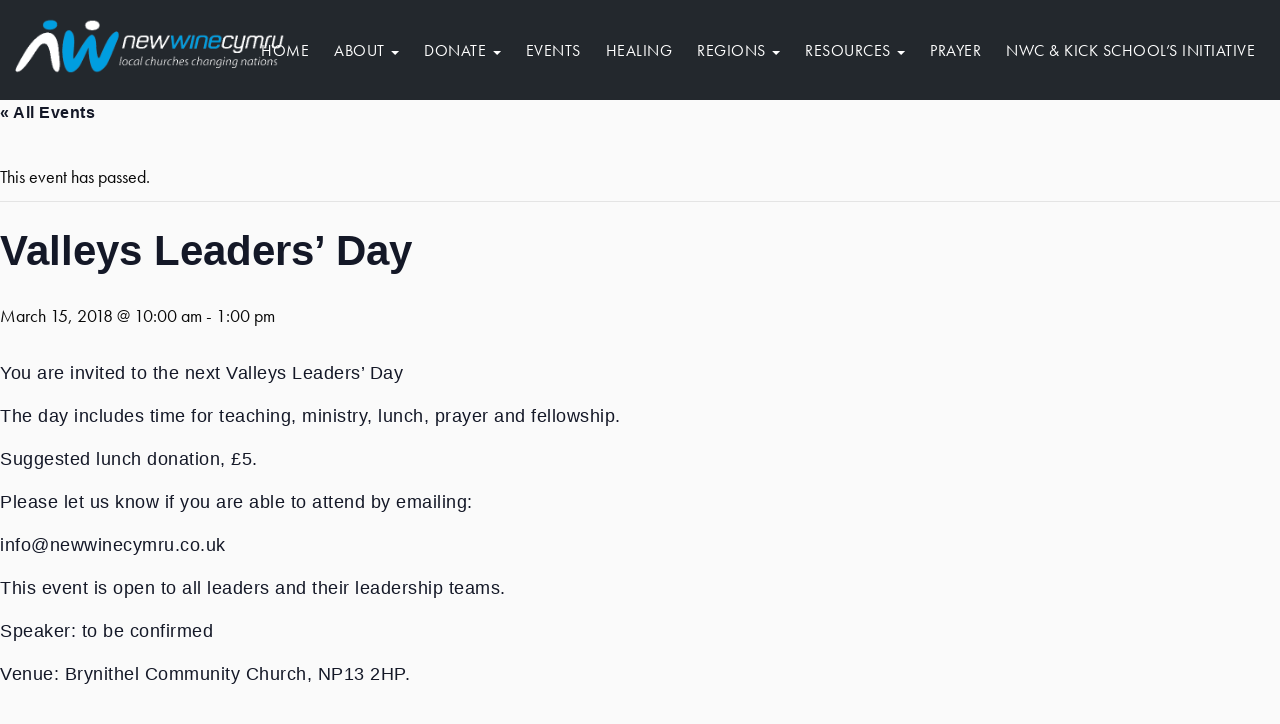

--- FILE ---
content_type: text/html; charset=UTF-8
request_url: https://newwinecymru.co.uk/event/valleys-leaders-day-11
body_size: 17996
content:
<!DOCTYPE html>
<html lang="en-GB">
<head>
<meta charset="UTF-8">
<meta http-equiv="X-UA-Compatible" content="IE=edge, chrome=1">
<meta name="viewport" content="width=device-width, initial-scale=1">
<meta name="mobile-web-app-capable" content="yes">
<meta name="apple-mobile-web-app-capable" content="yes">
<meta name="apple-mobile-web-app-title" content="New Wine Cymru - Local churches, changing nations">
<link rel="profile" href="https://gmpg.org/xfn/11">
<link rel="pingback" href="https://newwinecymru.co.uk/xmlrpc.php">
<script data-cfasync="false" data-no-defer="1" data-no-minify="1" data-no-optimize="1">var ewww_webp_supported=!1;function check_webp_feature(A,e){var w;e=void 0!==e?e:function(){},ewww_webp_supported?e(ewww_webp_supported):((w=new Image).onload=function(){ewww_webp_supported=0<w.width&&0<w.height,e&&e(ewww_webp_supported)},w.onerror=function(){e&&e(!1)},w.src="data:image/webp;base64,"+{alpha:"UklGRkoAAABXRUJQVlA4WAoAAAAQAAAAAAAAAAAAQUxQSAwAAAARBxAR/Q9ERP8DAABWUDggGAAAABQBAJ0BKgEAAQAAAP4AAA3AAP7mtQAAAA=="}[A])}check_webp_feature("alpha");</script><script data-cfasync="false" data-no-defer="1" data-no-minify="1" data-no-optimize="1">var Arrive=function(c,w){"use strict";if(c.MutationObserver&&"undefined"!=typeof HTMLElement){var r,a=0,u=(r=HTMLElement.prototype.matches||HTMLElement.prototype.webkitMatchesSelector||HTMLElement.prototype.mozMatchesSelector||HTMLElement.prototype.msMatchesSelector,{matchesSelector:function(e,t){return e instanceof HTMLElement&&r.call(e,t)},addMethod:function(e,t,r){var a=e[t];e[t]=function(){return r.length==arguments.length?r.apply(this,arguments):"function"==typeof a?a.apply(this,arguments):void 0}},callCallbacks:function(e,t){t&&t.options.onceOnly&&1==t.firedElems.length&&(e=[e[0]]);for(var r,a=0;r=e[a];a++)r&&r.callback&&r.callback.call(r.elem,r.elem);t&&t.options.onceOnly&&1==t.firedElems.length&&t.me.unbindEventWithSelectorAndCallback.call(t.target,t.selector,t.callback)},checkChildNodesRecursively:function(e,t,r,a){for(var i,n=0;i=e[n];n++)r(i,t,a)&&a.push({callback:t.callback,elem:i}),0<i.childNodes.length&&u.checkChildNodesRecursively(i.childNodes,t,r,a)},mergeArrays:function(e,t){var r,a={};for(r in e)e.hasOwnProperty(r)&&(a[r]=e[r]);for(r in t)t.hasOwnProperty(r)&&(a[r]=t[r]);return a},toElementsArray:function(e){return e=void 0!==e&&("number"!=typeof e.length||e===c)?[e]:e}}),e=(l.prototype.addEvent=function(e,t,r,a){a={target:e,selector:t,options:r,callback:a,firedElems:[]};return this._beforeAdding&&this._beforeAdding(a),this._eventsBucket.push(a),a},l.prototype.removeEvent=function(e){for(var t,r=this._eventsBucket.length-1;t=this._eventsBucket[r];r--)e(t)&&(this._beforeRemoving&&this._beforeRemoving(t),(t=this._eventsBucket.splice(r,1))&&t.length&&(t[0].callback=null))},l.prototype.beforeAdding=function(e){this._beforeAdding=e},l.prototype.beforeRemoving=function(e){this._beforeRemoving=e},l),t=function(i,n){var o=new e,l=this,s={fireOnAttributesModification:!1};return o.beforeAdding(function(t){var e=t.target;e!==c.document&&e!==c||(e=document.getElementsByTagName("html")[0]);var r=new MutationObserver(function(e){n.call(this,e,t)}),a=i(t.options);r.observe(e,a),t.observer=r,t.me=l}),o.beforeRemoving(function(e){e.observer.disconnect()}),this.bindEvent=function(e,t,r){t=u.mergeArrays(s,t);for(var a=u.toElementsArray(this),i=0;i<a.length;i++)o.addEvent(a[i],e,t,r)},this.unbindEvent=function(){var r=u.toElementsArray(this);o.removeEvent(function(e){for(var t=0;t<r.length;t++)if(this===w||e.target===r[t])return!0;return!1})},this.unbindEventWithSelectorOrCallback=function(r){var a=u.toElementsArray(this),i=r,e="function"==typeof r?function(e){for(var t=0;t<a.length;t++)if((this===w||e.target===a[t])&&e.callback===i)return!0;return!1}:function(e){for(var t=0;t<a.length;t++)if((this===w||e.target===a[t])&&e.selector===r)return!0;return!1};o.removeEvent(e)},this.unbindEventWithSelectorAndCallback=function(r,a){var i=u.toElementsArray(this);o.removeEvent(function(e){for(var t=0;t<i.length;t++)if((this===w||e.target===i[t])&&e.selector===r&&e.callback===a)return!0;return!1})},this},i=new function(){var s={fireOnAttributesModification:!1,onceOnly:!1,existing:!1};function n(e,t,r){return!(!u.matchesSelector(e,t.selector)||(e._id===w&&(e._id=a++),-1!=t.firedElems.indexOf(e._id)))&&(t.firedElems.push(e._id),!0)}var c=(i=new t(function(e){var t={attributes:!1,childList:!0,subtree:!0};return e.fireOnAttributesModification&&(t.attributes=!0),t},function(e,i){e.forEach(function(e){var t=e.addedNodes,r=e.target,a=[];null!==t&&0<t.length?u.checkChildNodesRecursively(t,i,n,a):"attributes"===e.type&&n(r,i)&&a.push({callback:i.callback,elem:r}),u.callCallbacks(a,i)})})).bindEvent;return i.bindEvent=function(e,t,r){t=void 0===r?(r=t,s):u.mergeArrays(s,t);var a=u.toElementsArray(this);if(t.existing){for(var i=[],n=0;n<a.length;n++)for(var o=a[n].querySelectorAll(e),l=0;l<o.length;l++)i.push({callback:r,elem:o[l]});if(t.onceOnly&&i.length)return r.call(i[0].elem,i[0].elem);setTimeout(u.callCallbacks,1,i)}c.call(this,e,t,r)},i},o=new function(){var a={};function i(e,t){return u.matchesSelector(e,t.selector)}var n=(o=new t(function(){return{childList:!0,subtree:!0}},function(e,r){e.forEach(function(e){var t=e.removedNodes,e=[];null!==t&&0<t.length&&u.checkChildNodesRecursively(t,r,i,e),u.callCallbacks(e,r)})})).bindEvent;return o.bindEvent=function(e,t,r){t=void 0===r?(r=t,a):u.mergeArrays(a,t),n.call(this,e,t,r)},o};d(HTMLElement.prototype),d(NodeList.prototype),d(HTMLCollection.prototype),d(HTMLDocument.prototype),d(Window.prototype);var n={};return s(i,n,"unbindAllArrive"),s(o,n,"unbindAllLeave"),n}function l(){this._eventsBucket=[],this._beforeAdding=null,this._beforeRemoving=null}function s(e,t,r){u.addMethod(t,r,e.unbindEvent),u.addMethod(t,r,e.unbindEventWithSelectorOrCallback),u.addMethod(t,r,e.unbindEventWithSelectorAndCallback)}function d(e){e.arrive=i.bindEvent,s(i,e,"unbindArrive"),e.leave=o.bindEvent,s(o,e,"unbindLeave")}}(window,void 0),ewww_webp_supported=!1;function check_webp_feature(e,t){var r;ewww_webp_supported?t(ewww_webp_supported):((r=new Image).onload=function(){ewww_webp_supported=0<r.width&&0<r.height,t(ewww_webp_supported)},r.onerror=function(){t(!1)},r.src="data:image/webp;base64,"+{alpha:"UklGRkoAAABXRUJQVlA4WAoAAAAQAAAAAAAAAAAAQUxQSAwAAAARBxAR/Q9ERP8DAABWUDggGAAAABQBAJ0BKgEAAQAAAP4AAA3AAP7mtQAAAA==",animation:"UklGRlIAAABXRUJQVlA4WAoAAAASAAAAAAAAAAAAQU5JTQYAAAD/////AABBTk1GJgAAAAAAAAAAAAAAAAAAAGQAAABWUDhMDQAAAC8AAAAQBxAREYiI/gcA"}[e])}function ewwwLoadImages(e){if(e){for(var t=document.querySelectorAll(".batch-image img, .image-wrapper a, .ngg-pro-masonry-item a, .ngg-galleria-offscreen-seo-wrapper a"),r=0,a=t.length;r<a;r++)ewwwAttr(t[r],"data-src",t[r].getAttribute("data-webp")),ewwwAttr(t[r],"data-thumbnail",t[r].getAttribute("data-webp-thumbnail"));for(var i=document.querySelectorAll("div.woocommerce-product-gallery__image"),r=0,a=i.length;r<a;r++)ewwwAttr(i[r],"data-thumb",i[r].getAttribute("data-webp-thumb"))}for(var n=document.querySelectorAll("video"),r=0,a=n.length;r<a;r++)ewwwAttr(n[r],"poster",e?n[r].getAttribute("data-poster-webp"):n[r].getAttribute("data-poster-image"));for(var o,l=document.querySelectorAll("img.ewww_webp_lazy_load"),r=0,a=l.length;r<a;r++)e&&(ewwwAttr(l[r],"data-lazy-srcset",l[r].getAttribute("data-lazy-srcset-webp")),ewwwAttr(l[r],"data-srcset",l[r].getAttribute("data-srcset-webp")),ewwwAttr(l[r],"data-lazy-src",l[r].getAttribute("data-lazy-src-webp")),ewwwAttr(l[r],"data-src",l[r].getAttribute("data-src-webp")),ewwwAttr(l[r],"data-orig-file",l[r].getAttribute("data-webp-orig-file")),ewwwAttr(l[r],"data-medium-file",l[r].getAttribute("data-webp-medium-file")),ewwwAttr(l[r],"data-large-file",l[r].getAttribute("data-webp-large-file")),null!=(o=l[r].getAttribute("srcset"))&&!1!==o&&o.includes("R0lGOD")&&ewwwAttr(l[r],"src",l[r].getAttribute("data-lazy-src-webp"))),l[r].className=l[r].className.replace(/\bewww_webp_lazy_load\b/,"");for(var s=document.querySelectorAll(".ewww_webp"),r=0,a=s.length;r<a;r++)e?(ewwwAttr(s[r],"srcset",s[r].getAttribute("data-srcset-webp")),ewwwAttr(s[r],"src",s[r].getAttribute("data-src-webp")),ewwwAttr(s[r],"data-orig-file",s[r].getAttribute("data-webp-orig-file")),ewwwAttr(s[r],"data-medium-file",s[r].getAttribute("data-webp-medium-file")),ewwwAttr(s[r],"data-large-file",s[r].getAttribute("data-webp-large-file")),ewwwAttr(s[r],"data-large_image",s[r].getAttribute("data-webp-large_image")),ewwwAttr(s[r],"data-src",s[r].getAttribute("data-webp-src"))):(ewwwAttr(s[r],"srcset",s[r].getAttribute("data-srcset-img")),ewwwAttr(s[r],"src",s[r].getAttribute("data-src-img"))),s[r].className=s[r].className.replace(/\bewww_webp\b/,"ewww_webp_loaded");window.jQuery&&jQuery.fn.isotope&&jQuery.fn.imagesLoaded&&(jQuery(".fusion-posts-container-infinite").imagesLoaded(function(){jQuery(".fusion-posts-container-infinite").hasClass("isotope")&&jQuery(".fusion-posts-container-infinite").isotope()}),jQuery(".fusion-portfolio:not(.fusion-recent-works) .fusion-portfolio-wrapper").imagesLoaded(function(){jQuery(".fusion-portfolio:not(.fusion-recent-works) .fusion-portfolio-wrapper").isotope()}))}function ewwwWebPInit(e){ewwwLoadImages(e),ewwwNggLoadGalleries(e),document.arrive(".ewww_webp",function(){ewwwLoadImages(e)}),document.arrive(".ewww_webp_lazy_load",function(){ewwwLoadImages(e)}),document.arrive("videos",function(){ewwwLoadImages(e)}),"loading"==document.readyState?document.addEventListener("DOMContentLoaded",ewwwJSONParserInit):("undefined"!=typeof galleries&&ewwwNggParseGalleries(e),ewwwWooParseVariations(e))}function ewwwAttr(e,t,r){null!=r&&!1!==r&&e.setAttribute(t,r)}function ewwwJSONParserInit(){"undefined"!=typeof galleries&&check_webp_feature("alpha",ewwwNggParseGalleries),check_webp_feature("alpha",ewwwWooParseVariations)}function ewwwWooParseVariations(e){if(e)for(var t=document.querySelectorAll("form.variations_form"),r=0,a=t.length;r<a;r++){var i=t[r].getAttribute("data-product_variations"),n=!1;try{for(var o in i=JSON.parse(i))void 0!==i[o]&&void 0!==i[o].image&&(void 0!==i[o].image.src_webp&&(i[o].image.src=i[o].image.src_webp,n=!0),void 0!==i[o].image.srcset_webp&&(i[o].image.srcset=i[o].image.srcset_webp,n=!0),void 0!==i[o].image.full_src_webp&&(i[o].image.full_src=i[o].image.full_src_webp,n=!0),void 0!==i[o].image.gallery_thumbnail_src_webp&&(i[o].image.gallery_thumbnail_src=i[o].image.gallery_thumbnail_src_webp,n=!0),void 0!==i[o].image.thumb_src_webp&&(i[o].image.thumb_src=i[o].image.thumb_src_webp,n=!0));n&&ewwwAttr(t[r],"data-product_variations",JSON.stringify(i))}catch(e){}}}function ewwwNggParseGalleries(e){if(e)for(var t in galleries){var r=galleries[t];galleries[t].images_list=ewwwNggParseImageList(r.images_list)}}function ewwwNggLoadGalleries(e){e&&document.addEventListener("ngg.galleria.themeadded",function(e,t){window.ngg_galleria._create_backup=window.ngg_galleria.create,window.ngg_galleria.create=function(e,t){var r=$(e).data("id");return galleries["gallery_"+r].images_list=ewwwNggParseImageList(galleries["gallery_"+r].images_list),window.ngg_galleria._create_backup(e,t)}})}function ewwwNggParseImageList(e){for(var t in e){var r=e[t];if(void 0!==r["image-webp"]&&(e[t].image=r["image-webp"],delete e[t]["image-webp"]),void 0!==r["thumb-webp"]&&(e[t].thumb=r["thumb-webp"],delete e[t]["thumb-webp"]),void 0!==r.full_image_webp&&(e[t].full_image=r.full_image_webp,delete e[t].full_image_webp),void 0!==r.srcsets)for(var a in r.srcsets)nggSrcset=r.srcsets[a],void 0!==r.srcsets[a+"-webp"]&&(e[t].srcsets[a]=r.srcsets[a+"-webp"],delete e[t].srcsets[a+"-webp"]);if(void 0!==r.full_srcsets)for(var i in r.full_srcsets)nggFSrcset=r.full_srcsets[i],void 0!==r.full_srcsets[i+"-webp"]&&(e[t].full_srcsets[i]=r.full_srcsets[i+"-webp"],delete e[t].full_srcsets[i+"-webp"])}return e}check_webp_feature("alpha",ewwwWebPInit);</script><link rel='stylesheet' id='tribe-events-views-v2-bootstrap-datepicker-styles-css' href='//newwinecymru.co.uk/wp-content/cache/wpfc-minified/md1k3tm7/ikio.css' type='text/css' media='all' />
<link rel='stylesheet' id='tec-variables-skeleton-css' href='//newwinecymru.co.uk/wp-content/cache/wpfc-minified/km7k1yna/46y2c.css' type='text/css' media='all' />
<link rel='stylesheet' id='tribe-common-skeleton-style-css' href='//newwinecymru.co.uk/wp-content/cache/wpfc-minified/8izfqmog/46y2c.css' type='text/css' media='all' />
<link rel='stylesheet' id='tribe-tooltipster-css-css' href='//newwinecymru.co.uk/wp-content/cache/wpfc-minified/g3h4tjcp/3fia.css' type='text/css' media='all' />
<link rel='stylesheet' id='tribe-events-views-v2-skeleton-css' href='//newwinecymru.co.uk/wp-content/cache/wpfc-minified/7yip61n1/46y2c.css' type='text/css' media='all' />
<link rel='stylesheet' id='tec-variables-full-css' href='//newwinecymru.co.uk/wp-content/cache/wpfc-minified/8xu1gr7e/46y2c.css' type='text/css' media='all' />
<link rel='stylesheet' id='tribe-common-full-style-css' href='//newwinecymru.co.uk/wp-content/cache/wpfc-minified/g2vqtkt1/46y2c.css' type='text/css' media='all' />
<link rel='stylesheet' id='tribe-events-views-v2-full-css' href='//newwinecymru.co.uk/wp-content/cache/wpfc-minified/qm3rj7zi/46y2c.css' type='text/css' media='all' />
<link rel='stylesheet' id='tribe-events-views-v2-print-css' href='//newwinecymru.co.uk/wp-content/cache/wpfc-minified/eyyk5lc/46y2c.css' type='text/css' media='print' />
<meta name='robots' content='index, follow, max-image-preview:large, max-snippet:-1, max-video-preview:-1' />
<style>img:is([sizes="auto" i], [sizes^="auto," i]) { contain-intrinsic-size: 3000px 1500px }</style>
<!-- This site is optimized with the Yoast SEO plugin v26.1.1 - https://yoast.com/wordpress/plugins/seo/ -->
<title>Valleys Leaders&#039; Day - New Wine Cymru</title>
<link rel="canonical" href="https://newwinecymru.co.uk/event/valleys-leaders-day-11" />
<meta property="og:locale" content="en_GB" />
<meta property="og:type" content="article" />
<meta property="og:title" content="Valleys Leaders&#039; Day - New Wine Cymru" />
<meta property="og:description" content="You are invited to the next Valleys Leaders’ Day The day includes time for teaching, ministry, lunch, prayer and fellowship. Suggested lunch donation, £5. Please let us know if you are [...]Read More..." />
<meta property="og:url" content="https://newwinecymru.co.uk/event/valleys-leaders-day-11" />
<meta property="og:site_name" content="New Wine Cymru" />
<meta property="article:publisher" content="https://www.facebook.com/newwinecymru/" />
<meta name="twitter:card" content="summary_large_image" />
<meta name="twitter:site" content="@NewWineCymru" />
<script type="application/ld+json" class="yoast-schema-graph">{"@context":"https://schema.org","@graph":[{"@type":"WebPage","@id":"https://newwinecymru.co.uk/event/valleys-leaders-day-11","url":"https://newwinecymru.co.uk/event/valleys-leaders-day-11","name":"Valleys Leaders' Day - New Wine Cymru","isPartOf":{"@id":"https://newwinecymru.co.uk/#website"},"primaryImageOfPage":{"@id":"https://newwinecymru.co.uk/event/valleys-leaders-day-11#primaryimage"},"image":{"@id":"https://newwinecymru.co.uk/event/valleys-leaders-day-11#primaryimage"},"thumbnailUrl":"","datePublished":"2017-11-15T13:24:39+00:00","breadcrumb":{"@id":"https://newwinecymru.co.uk/event/valleys-leaders-day-11#breadcrumb"},"inLanguage":"en-GB","potentialAction":[{"@type":"ReadAction","target":["https://newwinecymru.co.uk/event/valleys-leaders-day-11"]}]},{"@type":"ImageObject","inLanguage":"en-GB","@id":"https://newwinecymru.co.uk/event/valleys-leaders-day-11#primaryimage","url":"","contentUrl":""},{"@type":"BreadcrumbList","@id":"https://newwinecymru.co.uk/event/valleys-leaders-day-11#breadcrumb","itemListElement":[{"@type":"ListItem","position":1,"name":"Home","item":"https://newwinecymru.co.uk/"},{"@type":"ListItem","position":2,"name":"Events","item":"https://newwinecymru.co.uk/events-archive/"},{"@type":"ListItem","position":3,"name":"Valleys Leaders&#8217; Day"}]},{"@type":"WebSite","@id":"https://newwinecymru.co.uk/#website","url":"https://newwinecymru.co.uk/","name":"New Wine Cymru","description":"Local churches, changing nations","publisher":{"@id":"https://newwinecymru.co.uk/#organization"},"potentialAction":[{"@type":"SearchAction","target":{"@type":"EntryPoint","urlTemplate":"https://newwinecymru.co.uk/?s={search_term_string}"},"query-input":{"@type":"PropertyValueSpecification","valueRequired":true,"valueName":"search_term_string"}}],"inLanguage":"en-GB"},{"@type":"Organization","@id":"https://newwinecymru.co.uk/#organization","name":"New Wine Cymru","url":"https://newwinecymru.co.uk/","logo":{"@type":"ImageObject","inLanguage":"en-GB","@id":"https://newwinecymru.co.uk/#/schema/logo/image/","url":"https://newwinecymru.s3.amazonaws.com/uploads/2020/01/CampLogo_Website11964-7581.png","contentUrl":"https://newwinecymru.s3.amazonaws.com/uploads/2020/01/CampLogo_Website11964-7581.png","width":230,"height":44,"caption":"New Wine Cymru"},"image":{"@id":"https://newwinecymru.co.uk/#/schema/logo/image/"},"sameAs":["https://www.facebook.com/newwinecymru/","https://x.com/NewWineCymru","https://www.instagram.com/newwinecymru/","https://www.youtube.com/channel/UChwYKOfcojU5zUSUewAFaSQ"]},{"@type":"Event","name":"Valleys Leaders&#8217; Day","description":"You are invited to the next Valleys Leaders’ Day The day includes time for teaching, ministry, lunch, prayer and fellowship. Suggested lunch donation, £5. Please let us know if you are [...]<p><a class=\"btn btn-secondary understrap-read-more-link\" href=\"https://newwinecymru.co.uk/event/valleys-leaders-day-11\">Read More...</a></p>","image":{"@id":"https://newwinecymru.co.uk/event/valleys-leaders-day-11#primaryimage"},"url":"https://newwinecymru.co.uk/event/valleys-leaders-day-11/","eventAttendanceMode":"https://schema.org/OfflineEventAttendanceMode","eventStatus":"https://schema.org/EventScheduled","startDate":"2018-03-15T10:00:00+00:00","endDate":"2018-03-15T13:00:00+00:00","location":{"@type":"Place","name":"Brynithel Community Church","description":" [...]<p><a class=\"btn btn-secondary understrap-read-more-link\" href=\"https://newwinecymru.co.uk/event/valleys-leaders-day-11\">Read More...</a></p>","image":"https://newwinecymru.s3.eu-west-2.amazonaws.com/wp-content/uploads/2019/04/25130514/nw-default-2.png","url":"","address":{"@type":"PostalAddress","streetAddress":"Brynithel Rugby Club","addressLocality":"Abertillery","postalCode":"NP13 2HP","addressCountry":"United Kingdom"},"telephone":"","sameAs":""},"@id":"https://newwinecymru.co.uk/event/valleys-leaders-day-11#event","mainEntityOfPage":{"@id":"https://newwinecymru.co.uk/event/valleys-leaders-day-11"}}]}</script>
<!-- / Yoast SEO plugin. -->
<link rel="alternate" type="application/rss+xml" title="New Wine Cymru &raquo; Feed" href="https://newwinecymru.co.uk/feed" />
<link rel="alternate" type="application/rss+xml" title="New Wine Cymru &raquo; Comments Feed" href="https://newwinecymru.co.uk/comments/feed" />
<link rel="alternate" type="text/calendar" title="New Wine Cymru &raquo; iCal Feed" href="https://newwinecymru.co.uk/events-archive/?ical=1" />
<link rel='stylesheet' id='tribe-events-v2-single-skeleton-css' href='//newwinecymru.co.uk/wp-content/cache/wpfc-minified/11q5yhgk/46y2c.css' type='text/css' media='all' />
<link rel='stylesheet' id='tribe-events-v2-single-skeleton-full-css' href='//newwinecymru.co.uk/wp-content/cache/wpfc-minified/7xzycyzk/46y2c.css' type='text/css' media='all' />
<link rel='stylesheet' id='wp-block-library-css' href='//newwinecymru.co.uk/wp-content/cache/wpfc-minified/drvz4qgv/ik7q.css' type='text/css' media='all' />
<style id='classic-theme-styles-inline-css' type='text/css'>
/*! This file is auto-generated */
.wp-block-button__link{color:#fff;background-color:#32373c;border-radius:9999px;box-shadow:none;text-decoration:none;padding:calc(.667em + 2px) calc(1.333em + 2px);font-size:1.125em}.wp-block-file__button{background:#32373c;color:#fff;text-decoration:none}
</style>
<style id='fpf-template-selector-style-inline-css' type='text/css'>
.wp-block-fpf-template-selector{max-width:100%!important;width:100%}.wp-block-fpf-template-selector .form-row .input-text,.wp-block-fpf-template-selector .form-row select{background-color:#fff;border:1px solid rgba(32,7,7,.8);border-radius:4px;box-sizing:border-box;color:#000;display:block;font-family:inherit;font-size:.875rem;font-weight:400;height:auto;letter-spacing:normal;line-height:normal;margin:0;padding:.9rem 1.1rem;width:100%}.wp-block-fpf-template-selector .form-row label{display:block;line-height:2;margin-bottom:.7em}.wp-block-fpf-template-selector .form-row select{-webkit-appearance:none;-moz-appearance:none;appearance:none;background-image:url([data-uri]);background-position:calc(100% - 1.1rem) 50%;background-repeat:no-repeat;background-size:16px;cursor:pointer;padding-right:3em}
</style>
<link rel='stylesheet' id='tribe-events-v2-single-blocks-css' href='//newwinecymru.co.uk/wp-content/cache/wpfc-minified/7xxr4mi2/46y2b.css' type='text/css' media='all' />
<style id='global-styles-inline-css' type='text/css'>
:root{--wp--preset--aspect-ratio--square: 1;--wp--preset--aspect-ratio--4-3: 4/3;--wp--preset--aspect-ratio--3-4: 3/4;--wp--preset--aspect-ratio--3-2: 3/2;--wp--preset--aspect-ratio--2-3: 2/3;--wp--preset--aspect-ratio--16-9: 16/9;--wp--preset--aspect-ratio--9-16: 9/16;--wp--preset--color--black: #000000;--wp--preset--color--cyan-bluish-gray: #abb8c3;--wp--preset--color--white: #ffffff;--wp--preset--color--pale-pink: #f78da7;--wp--preset--color--vivid-red: #cf2e2e;--wp--preset--color--luminous-vivid-orange: #ff6900;--wp--preset--color--luminous-vivid-amber: #fcb900;--wp--preset--color--light-green-cyan: #7bdcb5;--wp--preset--color--vivid-green-cyan: #00d084;--wp--preset--color--pale-cyan-blue: #8ed1fc;--wp--preset--color--vivid-cyan-blue: #0693e3;--wp--preset--color--vivid-purple: #9b51e0;--wp--preset--gradient--vivid-cyan-blue-to-vivid-purple: linear-gradient(135deg,rgba(6,147,227,1) 0%,rgb(155,81,224) 100%);--wp--preset--gradient--light-green-cyan-to-vivid-green-cyan: linear-gradient(135deg,rgb(122,220,180) 0%,rgb(0,208,130) 100%);--wp--preset--gradient--luminous-vivid-amber-to-luminous-vivid-orange: linear-gradient(135deg,rgba(252,185,0,1) 0%,rgba(255,105,0,1) 100%);--wp--preset--gradient--luminous-vivid-orange-to-vivid-red: linear-gradient(135deg,rgba(255,105,0,1) 0%,rgb(207,46,46) 100%);--wp--preset--gradient--very-light-gray-to-cyan-bluish-gray: linear-gradient(135deg,rgb(238,238,238) 0%,rgb(169,184,195) 100%);--wp--preset--gradient--cool-to-warm-spectrum: linear-gradient(135deg,rgb(74,234,220) 0%,rgb(151,120,209) 20%,rgb(207,42,186) 40%,rgb(238,44,130) 60%,rgb(251,105,98) 80%,rgb(254,248,76) 100%);--wp--preset--gradient--blush-light-purple: linear-gradient(135deg,rgb(255,206,236) 0%,rgb(152,150,240) 100%);--wp--preset--gradient--blush-bordeaux: linear-gradient(135deg,rgb(254,205,165) 0%,rgb(254,45,45) 50%,rgb(107,0,62) 100%);--wp--preset--gradient--luminous-dusk: linear-gradient(135deg,rgb(255,203,112) 0%,rgb(199,81,192) 50%,rgb(65,88,208) 100%);--wp--preset--gradient--pale-ocean: linear-gradient(135deg,rgb(255,245,203) 0%,rgb(182,227,212) 50%,rgb(51,167,181) 100%);--wp--preset--gradient--electric-grass: linear-gradient(135deg,rgb(202,248,128) 0%,rgb(113,206,126) 100%);--wp--preset--gradient--midnight: linear-gradient(135deg,rgb(2,3,129) 0%,rgb(40,116,252) 100%);--wp--preset--font-size--small: 13px;--wp--preset--font-size--medium: 20px;--wp--preset--font-size--large: 36px;--wp--preset--font-size--x-large: 42px;--wp--preset--spacing--20: 0.44rem;--wp--preset--spacing--30: 0.67rem;--wp--preset--spacing--40: 1rem;--wp--preset--spacing--50: 1.5rem;--wp--preset--spacing--60: 2.25rem;--wp--preset--spacing--70: 3.38rem;--wp--preset--spacing--80: 5.06rem;--wp--preset--shadow--natural: 6px 6px 9px rgba(0, 0, 0, 0.2);--wp--preset--shadow--deep: 12px 12px 50px rgba(0, 0, 0, 0.4);--wp--preset--shadow--sharp: 6px 6px 0px rgba(0, 0, 0, 0.2);--wp--preset--shadow--outlined: 6px 6px 0px -3px rgba(255, 255, 255, 1), 6px 6px rgba(0, 0, 0, 1);--wp--preset--shadow--crisp: 6px 6px 0px rgba(0, 0, 0, 1);}:where(.is-layout-flex){gap: 0.5em;}:where(.is-layout-grid){gap: 0.5em;}body .is-layout-flex{display: flex;}.is-layout-flex{flex-wrap: wrap;align-items: center;}.is-layout-flex > :is(*, div){margin: 0;}body .is-layout-grid{display: grid;}.is-layout-grid > :is(*, div){margin: 0;}:where(.wp-block-columns.is-layout-flex){gap: 2em;}:where(.wp-block-columns.is-layout-grid){gap: 2em;}:where(.wp-block-post-template.is-layout-flex){gap: 1.25em;}:where(.wp-block-post-template.is-layout-grid){gap: 1.25em;}.has-black-color{color: var(--wp--preset--color--black) !important;}.has-cyan-bluish-gray-color{color: var(--wp--preset--color--cyan-bluish-gray) !important;}.has-white-color{color: var(--wp--preset--color--white) !important;}.has-pale-pink-color{color: var(--wp--preset--color--pale-pink) !important;}.has-vivid-red-color{color: var(--wp--preset--color--vivid-red) !important;}.has-luminous-vivid-orange-color{color: var(--wp--preset--color--luminous-vivid-orange) !important;}.has-luminous-vivid-amber-color{color: var(--wp--preset--color--luminous-vivid-amber) !important;}.has-light-green-cyan-color{color: var(--wp--preset--color--light-green-cyan) !important;}.has-vivid-green-cyan-color{color: var(--wp--preset--color--vivid-green-cyan) !important;}.has-pale-cyan-blue-color{color: var(--wp--preset--color--pale-cyan-blue) !important;}.has-vivid-cyan-blue-color{color: var(--wp--preset--color--vivid-cyan-blue) !important;}.has-vivid-purple-color{color: var(--wp--preset--color--vivid-purple) !important;}.has-black-background-color{background-color: var(--wp--preset--color--black) !important;}.has-cyan-bluish-gray-background-color{background-color: var(--wp--preset--color--cyan-bluish-gray) !important;}.has-white-background-color{background-color: var(--wp--preset--color--white) !important;}.has-pale-pink-background-color{background-color: var(--wp--preset--color--pale-pink) !important;}.has-vivid-red-background-color{background-color: var(--wp--preset--color--vivid-red) !important;}.has-luminous-vivid-orange-background-color{background-color: var(--wp--preset--color--luminous-vivid-orange) !important;}.has-luminous-vivid-amber-background-color{background-color: var(--wp--preset--color--luminous-vivid-amber) !important;}.has-light-green-cyan-background-color{background-color: var(--wp--preset--color--light-green-cyan) !important;}.has-vivid-green-cyan-background-color{background-color: var(--wp--preset--color--vivid-green-cyan) !important;}.has-pale-cyan-blue-background-color{background-color: var(--wp--preset--color--pale-cyan-blue) !important;}.has-vivid-cyan-blue-background-color{background-color: var(--wp--preset--color--vivid-cyan-blue) !important;}.has-vivid-purple-background-color{background-color: var(--wp--preset--color--vivid-purple) !important;}.has-black-border-color{border-color: var(--wp--preset--color--black) !important;}.has-cyan-bluish-gray-border-color{border-color: var(--wp--preset--color--cyan-bluish-gray) !important;}.has-white-border-color{border-color: var(--wp--preset--color--white) !important;}.has-pale-pink-border-color{border-color: var(--wp--preset--color--pale-pink) !important;}.has-vivid-red-border-color{border-color: var(--wp--preset--color--vivid-red) !important;}.has-luminous-vivid-orange-border-color{border-color: var(--wp--preset--color--luminous-vivid-orange) !important;}.has-luminous-vivid-amber-border-color{border-color: var(--wp--preset--color--luminous-vivid-amber) !important;}.has-light-green-cyan-border-color{border-color: var(--wp--preset--color--light-green-cyan) !important;}.has-vivid-green-cyan-border-color{border-color: var(--wp--preset--color--vivid-green-cyan) !important;}.has-pale-cyan-blue-border-color{border-color: var(--wp--preset--color--pale-cyan-blue) !important;}.has-vivid-cyan-blue-border-color{border-color: var(--wp--preset--color--vivid-cyan-blue) !important;}.has-vivid-purple-border-color{border-color: var(--wp--preset--color--vivid-purple) !important;}.has-vivid-cyan-blue-to-vivid-purple-gradient-background{background: var(--wp--preset--gradient--vivid-cyan-blue-to-vivid-purple) !important;}.has-light-green-cyan-to-vivid-green-cyan-gradient-background{background: var(--wp--preset--gradient--light-green-cyan-to-vivid-green-cyan) !important;}.has-luminous-vivid-amber-to-luminous-vivid-orange-gradient-background{background: var(--wp--preset--gradient--luminous-vivid-amber-to-luminous-vivid-orange) !important;}.has-luminous-vivid-orange-to-vivid-red-gradient-background{background: var(--wp--preset--gradient--luminous-vivid-orange-to-vivid-red) !important;}.has-very-light-gray-to-cyan-bluish-gray-gradient-background{background: var(--wp--preset--gradient--very-light-gray-to-cyan-bluish-gray) !important;}.has-cool-to-warm-spectrum-gradient-background{background: var(--wp--preset--gradient--cool-to-warm-spectrum) !important;}.has-blush-light-purple-gradient-background{background: var(--wp--preset--gradient--blush-light-purple) !important;}.has-blush-bordeaux-gradient-background{background: var(--wp--preset--gradient--blush-bordeaux) !important;}.has-luminous-dusk-gradient-background{background: var(--wp--preset--gradient--luminous-dusk) !important;}.has-pale-ocean-gradient-background{background: var(--wp--preset--gradient--pale-ocean) !important;}.has-electric-grass-gradient-background{background: var(--wp--preset--gradient--electric-grass) !important;}.has-midnight-gradient-background{background: var(--wp--preset--gradient--midnight) !important;}.has-small-font-size{font-size: var(--wp--preset--font-size--small) !important;}.has-medium-font-size{font-size: var(--wp--preset--font-size--medium) !important;}.has-large-font-size{font-size: var(--wp--preset--font-size--large) !important;}.has-x-large-font-size{font-size: var(--wp--preset--font-size--x-large) !important;}
:where(.wp-block-post-template.is-layout-flex){gap: 1.25em;}:where(.wp-block-post-template.is-layout-grid){gap: 1.25em;}
:where(.wp-block-columns.is-layout-flex){gap: 2em;}:where(.wp-block-columns.is-layout-grid){gap: 2em;}
:root :where(.wp-block-pullquote){font-size: 1.5em;line-height: 1.6;}
</style>
<link rel='stylesheet' id='woocommerce-layout-css' href='//newwinecymru.co.uk/wp-content/cache/wpfc-minified/fptsyj2s/ik7q.css' type='text/css' media='all' />
<link rel='stylesheet' id='woocommerce-smallscreen-css' href='//newwinecymru.co.uk/wp-content/cache/wpfc-minified/dj13ziv2/ik7q.css' type='text/css' media='only screen and (max-width: 768px)' />
<link rel='stylesheet' id='woocommerce-general-css' href='//newwinecymru.co.uk/wp-content/cache/wpfc-minified/jqhk0k8t/ik7q.css' type='text/css' media='all' />
<style id='woocommerce-inline-inline-css' type='text/css'>
.woocommerce form .form-row .required { visibility: visible; }
</style>
<link rel='stylesheet' id='brands-styles-css' href='//newwinecymru.co.uk/wp-content/cache/wpfc-minified/23wc81pj/2f06j.css' type='text/css' media='all' />
<link rel='stylesheet' id='understrap-styles-css' href='//newwinecymru.co.uk/wp-content/cache/wpfc-minified/87s444tg/ik7q.css' type='text/css' media='all' />
<script src='//newwinecymru.co.uk/wp-content/cache/wpfc-minified/k1lhbq5s/46y2c.js' type="text/javascript"></script>
<!-- <script type="text/javascript" src="https://newwinecymru.co.uk/wp-includes/js/jquery/jquery.min.js?ver=3.7.1" id="jquery-core-js"></script> -->
<!-- <script type="text/javascript" src="https://newwinecymru.co.uk/wp-includes/js/jquery/jquery-migrate.min.js?ver=3.4.1" id="jquery-migrate-js"></script> -->
<!-- <script type="text/javascript" src="https://newwinecymru.co.uk/wp-content/plugins/the-events-calendar/common/build/js/tribe-common.js?ver=9c44e11f3503a33e9540" id="tribe-common-js"></script> -->
<!-- <script type="text/javascript" src="https://newwinecymru.co.uk/wp-content/plugins/the-events-calendar/build/js/views/breakpoints.js?ver=4208de2df2852e0b91ec" id="tribe-events-views-v2-breakpoints-js"></script> -->
<!-- <script type="text/javascript" src="https://newwinecymru.co.uk/wp-content/plugins/woocommerce/assets/js/jquery-blockui/jquery.blockUI.min.js?ver=2.7.0-wc.10.2.2" id="jquery-blockui-js" defer="defer" data-wp-strategy="defer"></script> -->
<script type="text/javascript" id="wc-add-to-cart-js-extra">
/* <![CDATA[ */
var wc_add_to_cart_params = {"ajax_url":"\/wp-admin\/admin-ajax.php","wc_ajax_url":"\/?wc-ajax=%%endpoint%%","i18n_view_cart":"View basket","cart_url":"https:\/\/newwinecymru.co.uk\/basket","is_cart":"","cart_redirect_after_add":"no"};
/* ]]> */
</script>
<script src='//newwinecymru.co.uk/wp-content/cache/wpfc-minified/869a5qj1/5py15.js' type="text/javascript"></script>
<!-- <script type="text/javascript" src="https://newwinecymru.co.uk/wp-content/plugins/woocommerce/assets/js/frontend/add-to-cart.min.js?ver=10.2.2" id="wc-add-to-cart-js" defer="defer" data-wp-strategy="defer"></script> -->
<!-- <script type="text/javascript" src="https://newwinecymru.co.uk/wp-content/plugins/woocommerce/assets/js/js-cookie/js.cookie.min.js?ver=2.1.4-wc.10.2.2" id="js-cookie-js" defer="defer" data-wp-strategy="defer"></script> -->
<script type="text/javascript" id="woocommerce-js-extra">
/* <![CDATA[ */
var woocommerce_params = {"ajax_url":"\/wp-admin\/admin-ajax.php","wc_ajax_url":"\/?wc-ajax=%%endpoint%%","i18n_password_show":"Show password","i18n_password_hide":"Hide password"};
/* ]]> */
</script>
<script src='//newwinecymru.co.uk/wp-content/cache/wpfc-minified/qkb94k8k/5py15.js' type="text/javascript"></script>
<!-- <script type="text/javascript" src="https://newwinecymru.co.uk/wp-content/plugins/woocommerce/assets/js/frontend/woocommerce.min.js?ver=10.2.2" id="woocommerce-js" defer="defer" data-wp-strategy="defer"></script> -->
<link rel="https://api.w.org/" href="https://newwinecymru.co.uk/wp-json/" /><link rel="alternate" title="JSON" type="application/json" href="https://newwinecymru.co.uk/wp-json/wp/v2/tribe_events/4173" /><link rel="EditURI" type="application/rsd+xml" title="RSD" href="https://newwinecymru.co.uk/xmlrpc.php?rsd" />
<meta name="generator" content="WordPress 6.8.3" />
<meta name="generator" content="WooCommerce 10.2.2" />
<link rel='shortlink' href='https://newwinecymru.co.uk/?p=4173' />
<link rel="alternate" title="oEmbed (JSON)" type="application/json+oembed" href="https://newwinecymru.co.uk/wp-json/oembed/1.0/embed?url=https%3A%2F%2Fnewwinecymru.co.uk%2Fevent%2Fvalleys-leaders-day-11" />
<link rel="alternate" title="oEmbed (XML)" type="text/xml+oembed" href="https://newwinecymru.co.uk/wp-json/oembed/1.0/embed?url=https%3A%2F%2Fnewwinecymru.co.uk%2Fevent%2Fvalleys-leaders-day-11&#038;format=xml" />
<meta name="tec-api-version" content="v1"><meta name="tec-api-origin" content="https://newwinecymru.co.uk"><link rel="alternate" href="https://newwinecymru.co.uk/wp-json/tribe/events/v1/events/4173" />	<noscript><style>.woocommerce-product-gallery{ opacity: 1 !important; }</style></noscript>
<style type="text/css">.recentcomments a{display:inline !important;padding:0 !important;margin:0 !important;}</style><script async src="https://www.googletagmanager.com/gtag/js?id=G-XTPH55EX4S"></script>
<script>
window.dataLayer = window.dataLayer || [];
function gtag(){dataLayer.push(arguments);}
gtag('js', new Date());
gtag('config', 'G-XTPH55EX4S');
</script>
</head>
<body class="wp-singular tribe_events-template-default single single-tribe_events postid-4173 wp-theme-newwinecymru theme-newwinecymru woocommerce-no-js tribe-events-page-template tribe-no-js tribe-filter-live events-single tribe-events-style-full tribe-events-style-theme">
<script data-cfasync="false" data-no-defer="1" data-no-minify="1" data-no-optimize="1">if(typeof ewww_webp_supported==="undefined"){var ewww_webp_supported=!1}if(ewww_webp_supported){document.body.classList.add("webp-support")}</script>
<div class="site" id="page">
<div class="wrapper-fluid wrapper-navbar" id="wrapper-navbar">
<div class="logo">
<a href="/" title="New Wine Cyrmu Logo"><img src="[data-uri]" data-src-img="https://newwinecymru.co.uk/wp-content/themes/newwinecymru/img/logo.png" data-src-webp="https://newwinecymru.co.uk/wp-content/themes/newwinecymru/img/logo.png.webp" data-eio="j" class="ewww_webp" /><noscript><img src="https://newwinecymru.co.uk/wp-content/themes/newwinecymru/img/logo.png" /></noscript></a>
</div>
<div class="logo inverse-logo">
<a href="/" title="New Wine Cyrmu Logo"><img src="[data-uri]" data-src-img="https://newwinecymru.co.uk/wp-content/themes/newwinecymru/img/logo-inverse.png" data-src-webp="https://newwinecymru.co.uk/wp-content/themes/newwinecymru/img/logo-inverse.png.webp" data-eio="j" class="ewww_webp" /><noscript><img src="https://newwinecymru.co.uk/wp-content/themes/newwinecymru/img/logo-inverse.png" /></noscript></a>
</div>
<nav class="navbar navbar-dark bg-inverse site-navigation" itemscope="itemscope" itemtype="http://schema.org/SiteNavigationElement">
<div class="navbar-header">
<button class="navbar-toggle hidden-sm-up" type="button" data-toggle="collapse" data-target=".navbar-collapse">
<span class="sr-only">Toggle navigation</span>
<span class="icon-bar"></span>
<span class="icon-bar"></span>
<span class="icon-bar"></span>
</button>
<div class="navbar-collapse collapse"><ul id="main-menu" class="nav navbar-nav"><li id="menu-item-7556" class="menu-item menu-item-type-post_type menu-item-object-page menu-item-home nav-item menu-item-7556"><a title="Home" href="https://newwinecymru.co.uk/" class="nav-link">Home</a></li>
<li id="menu-item-7557" class="menu-item menu-item-type-post_type menu-item-object-page menu-item-has-children nav-item menu-item-7557 dropdown"><a href="#" class="parent nav-link dropdown-toggle" data-toggle="dropdown" role="button" aria-expanded="false">About <span class="caret"></span></a>
<ul role="menu" class=" dropdown-menu">
<li id="menu-item-7558" class="menu-item menu-item-type-post_type menu-item-object-page nav-item menu-item-7558"><a title="Contact us" href="https://newwinecymru.co.uk/about/contact-us" class="nav-link">Contact us</a></li>
<li id="menu-item-7559" class="menu-item menu-item-type-post_type menu-item-object-page nav-item menu-item-7559"><a title="How to connect" href="https://newwinecymru.co.uk/about/how-to-connect" class="nav-link">How to connect</a></li>
<li id="menu-item-7560" class="menu-item menu-item-type-post_type menu-item-object-page nav-item menu-item-7560"><a title="Our Values" href="https://newwinecymru.co.uk/about/our-values" class="nav-link">Our Values</a></li>
<li id="menu-item-7561" class="menu-item menu-item-type-post_type menu-item-object-page nav-item menu-item-7561"><a title="Our Mission" href="https://newwinecymru.co.uk/about/what-we-do" class="nav-link">Our Mission</a></li>
<li id="menu-item-7562" class="menu-item menu-item-type-post_type menu-item-object-page nav-item menu-item-7562"><a title="Who’s who" href="https://newwinecymru.co.uk/about/whos-who" class="nav-link">Who’s who</a></li>
</ul>
</li>
<li id="menu-item-7568" class="menu-item menu-item-type-post_type menu-item-object-page menu-item-has-children nav-item menu-item-7568 dropdown"><a href="#" class="parent nav-link dropdown-toggle" data-toggle="dropdown" role="button" aria-expanded="false">Donate <span class="caret"></span></a>
<ul role="menu" class=" dropdown-menu">
<li id="menu-item-7619" class="menu-item menu-item-type-post_type menu-item-object-page nav-item menu-item-7619"><a title="Donate" href="https://newwinecymru.co.uk/donate" class="nav-link">Donate</a></li>
<li id="menu-item-7571" class="menu-item menu-item-type-post_type menu-item-object-page nav-item menu-item-7571"><a title="One off donation" href="https://newwinecymru.co.uk/donate/one-off-gift" class="nav-link">One off donation</a></li>
<li id="menu-item-7570" class="menu-item menu-item-type-post_type menu-item-object-page nav-item menu-item-7570"><a title="Individual monthly gift" href="https://newwinecymru.co.uk/donate/individual-monthly-gift" class="nav-link">Individual monthly gift</a></li>
<li id="menu-item-7569" class="menu-item menu-item-type-post_type menu-item-object-page nav-item menu-item-7569"><a title="Church monthly gift" href="https://newwinecymru.co.uk/donate/church-monthly-gift" class="nav-link">Church monthly gift</a></li>
</ul>
</li>
<li id="menu-item-7567" class="menu-item menu-item-type-post_type menu-item-object-page nav-item menu-item-7567"><a title="Events" href="https://newwinecymru.co.uk/events" class="nav-link">Events</a></li>
<li id="menu-item-10023" class="menu-item menu-item-type-post_type menu-item-object-page nav-item menu-item-10023"><a title="Healing" href="https://newwinecymru.co.uk/healing25" class="nav-link">Healing</a></li>
<li id="menu-item-7618" class="menu-item menu-item-type-post_type menu-item-object-page menu-item-has-children nav-item menu-item-7618 dropdown"><a href="#" class="parent nav-link dropdown-toggle" data-toggle="dropdown" role="button" aria-expanded="false">Regions <span class="caret"></span></a>
<ul role="menu" class=" dropdown-menu">
<li id="menu-item-7620" class="menu-item menu-item-type-post_type menu-item-object-page nav-item menu-item-7620"><a title="Regional Networks" href="https://newwinecymru.co.uk/regions" class="nav-link">Regional Networks</a></li>
<li id="menu-item-7617" class="menu-item menu-item-type-taxonomy menu-item-object-regions nav-item menu-item-7617"><a title="Cardiff North &amp; West Valleys" href="https://newwinecymru.co.uk/regional-networks/cardiff-north-west-valleys" class="nav-link">Cardiff North &amp; West Valleys</a></li>
<li id="menu-item-7612" class="menu-item menu-item-type-taxonomy menu-item-object-regions nav-item menu-item-7612"><a title="North East" href="https://newwinecymru.co.uk/regional-networks/north-east" class="nav-link">North East</a></li>
<li id="menu-item-7613" class="menu-item menu-item-type-taxonomy menu-item-object-regions nav-item menu-item-7613"><a title="North West" href="https://newwinecymru.co.uk/regional-networks/north-west" class="nav-link">North West</a></li>
<li id="menu-item-7611" class="menu-item menu-item-type-taxonomy menu-item-object-regions nav-item menu-item-7611"><a title="Mid Wales" href="https://newwinecymru.co.uk/regional-networks/mid-wales" class="nav-link">Mid Wales</a></li>
<li id="menu-item-7828" class="menu-item menu-item-type-taxonomy menu-item-object-regions nav-item menu-item-7828"><a title="Newport &amp; East Valleys" href="https://newwinecymru.co.uk/regional-networks/newport-east-valleys" class="nav-link">Newport &amp; East Valleys</a></li>
<li id="menu-item-7616" class="menu-item menu-item-type-taxonomy menu-item-object-regions nav-item menu-item-7616"><a title="South West" href="https://newwinecymru.co.uk/regional-networks/south-west" class="nav-link">South West</a></li>
<li id="menu-item-7614" class="menu-item menu-item-type-taxonomy menu-item-object-regions nav-item menu-item-7614"><a title="South East &amp; Central" href="https://newwinecymru.co.uk/regional-networks/south-east-central" class="nav-link">South East &amp; Central</a></li>
<li id="menu-item-7615" class="menu-item menu-item-type-taxonomy menu-item-object-regions nav-item menu-item-7615"><a title="South Wales" href="https://newwinecymru.co.uk/regional-networks/south-wales" class="nav-link">South Wales</a></li>
</ul>
</li>
<li id="menu-item-7584" class="menu-item menu-item-type-post_type menu-item-object-page menu-item-has-children nav-item menu-item-7584 dropdown"><a href="#" class="parent nav-link dropdown-toggle" data-toggle="dropdown" role="button" aria-expanded="false">Resources <span class="caret"></span></a>
<ul role="menu" class=" dropdown-menu">
<li id="menu-item-7572" class="menu-item menu-item-type-post_type menu-item-object-page menu-item-has-children nav-item menu-item-7572 dropdown-submenu"><a title="Training" href="https://newwinecymru.co.uk/training" class="nav-link">Training</a>
<ul role="menu" class=" dropdown-menu">
<li id="menu-item-7573" class="menu-item menu-item-type-post_type menu-item-object-page nav-item menu-item-7573"><a title="Free Leadership Resources" href="https://newwinecymru.co.uk/training/leadership-resources" class="nav-link">Free Leadership Resources</a></li>
<li id="menu-item-7599" class="menu-item menu-item-type-post_type menu-item-object-page nav-item menu-item-7599"><a title="Healing Cafe" href="https://newwinecymru.co.uk/training/healing-courses/healing-cafe-training" class="nav-link">Healing Cafe</a></li>
</ul>
</li>
<li id="menu-item-7751" class="menu-item menu-item-type-post_type menu-item-object-page nav-item menu-item-7751"><a title="Imagine Heaven" href="https://newwinecymru.co.uk/imagine-heaven" class="nav-link">Imagine Heaven</a></li>
<li id="menu-item-9280" class="menu-item menu-item-type-post_type menu-item-object-page nav-item menu-item-9280"><a title="Apostolic Priorities" href="https://newwinecymru.co.uk/resources/apostolic-priorities" class="nav-link">Apostolic Priorities</a></li>
<li id="menu-item-9624" class="menu-item menu-item-type-post_type menu-item-object-page nav-item menu-item-9624"><a title="Prophetic Forum" href="https://newwinecymru.co.uk/prophetic-forum" class="nav-link">Prophetic Forum</a></li>
<li id="menu-item-7585" class="menu-item menu-item-type-post_type menu-item-object-page nav-item menu-item-7585"><a title="NWC Video Courses" href="https://newwinecymru.co.uk/resources/courses" class="nav-link">NWC Video Courses</a></li>
<li id="menu-item-7591" class="menu-item menu-item-type-post_type menu-item-object-page menu-item-has-children nav-item menu-item-7591 dropdown-submenu"><a title="Talks" href="https://newwinecymru.co.uk/resources/talks" class="nav-link">Talks</a>
<ul role="menu" class=" dropdown-menu">
<li id="menu-item-10253" class="menu-item menu-item-type-post_type menu-item-object-page nav-item menu-item-10253"><a title="Leaders Conference 2025 talks" href="https://newwinecymru.co.uk/resources/talks/lc2025-talks" class="nav-link">Leaders Conference 2025 talks</a></li>
</ul>
</li>
</ul>
</li>
<li id="menu-item-9873" class="menu-item menu-item-type-post_type menu-item-object-page nav-item menu-item-9873"><a title="Prayer" href="https://newwinecymru.co.uk/prayer25" class="nav-link">Prayer</a></li>
<li id="menu-item-41117" class="menu-item menu-item-type-post_type menu-item-object-page nav-item menu-item-41117"><a title="NWC &amp; KICK school’s Initiative" href="https://newwinecymru.co.uk/nwc-kick" class="nav-link">NWC &#038; KICK school’s Initiative</a></li>
</ul></div>			</div>
</nav>
</div>
<section id="tribe-events-pg-template" class="tribe-events-pg-template"><div class="tribe-events-before-html"></div><span class="tribe-events-ajax-loading"><img class="tribe-events-spinner-medium" src="https://newwinecymru.co.uk/wp-content/plugins/the-events-calendar/src/resources/images/tribe-loading.gif" alt="Loading Events" /></span>
<div id="tribe-events-content" class="tribe-events-single">
<p class="tribe-events-back">
<a href="https://newwinecymru.co.uk/events-archive/"> &laquo; All Events</a>
</p>
<!-- Notices -->
<div class="tribe-events-notices"><ul><li>This event has passed.</li></ul></div>
<h1 class="tribe-events-single-event-title">Valleys Leaders&#8217; Day</h1>
<div class="tribe-events-schedule tribe-clearfix">
<div><span class="tribe-event-date-start">March 15, 2018 @ 10:00 am</span> - <span class="tribe-event-time">1:00 pm</span></div>			</div>
<!-- Event header -->
<div id="tribe-events-header"  data-title="Valleys Leaders&#039; Day - New Wine Cymru" data-viewtitle="Valleys Leaders&#8217; Day">
<!-- Navigation -->
<nav class="tribe-events-nav-pagination" aria-label="Event Navigation">
<ul class="tribe-events-sub-nav">
<li class="tribe-events-nav-previous"><a href="https://newwinecymru.co.uk/event/south-leaders-day-11/"><span>&laquo;</span> South Leaders&#8217; Day</a></li>
<li class="tribe-events-nav-next"><a href="https://newwinecymru.co.uk/event/wwl-2018/">Women Who Lead Conference 2018 <span>&raquo;</span></a></li>
</ul>
<!-- .tribe-events-sub-nav -->
</nav>
</div>
<!-- #tribe-events-header -->
<div id="post-4173" class="post-4173 tribe_events type-tribe_events status-publish has-post-thumbnail hentry tribe_events_cat-church-leaders tribe_events_cat-valleys tribe_events_cat-women-in-leadership cat_church-leaders cat_valleys cat_women-in-leadership">
<!-- Event featured image, but exclude link -->
<!-- Event content -->
<div class="tribe-events-single-event-description tribe-events-content">
<p>You are invited to the next Valleys Leaders’ Day</p>
<p>The day includes time for teaching, ministry, lunch, prayer and fellowship.</p>
<p>Suggested lunch donation, £5.</p>
<p>Please let us know if you are able to attend by emailing:</p>
<p><a href="/cdn-cgi/l/email-protection" class="__cf_email__" data-cfemail="82ebece4edc2ece7f5f5ebece7e1fbeff0f7ace1edacf7e9">[email&#160;protected]</a></p>
<p>This event is open to all leaders and their leadership teams.</p>
<p>Speaker: to be confirmed</p>
<p>Venue: Brynithel Community Church, NP13 2HP.</p>
</div>
<!-- .tribe-events-single-event-description -->
<div class="tribe-events tribe-common">
<div class="tribe-events-c-subscribe-dropdown__container">
<div class="tribe-events-c-subscribe-dropdown">
<div class="tribe-common-c-btn-border tribe-events-c-subscribe-dropdown__button">
<svg
class="tribe-common-c-svgicon tribe-common-c-svgicon--cal-export tribe-events-c-subscribe-dropdown__export-icon" 	aria-hidden="true"
viewBox="0 0 23 17"
xmlns="http://www.w3.org/2000/svg"
>
<path fill-rule="evenodd" clip-rule="evenodd" d="M.128.896V16.13c0 .211.145.383.323.383h15.354c.179 0 .323-.172.323-.383V.896c0-.212-.144-.383-.323-.383H.451C.273.513.128.684.128.896Zm16 6.742h-.901V4.679H1.009v10.729h14.218v-3.336h.901V7.638ZM1.01 1.614h14.218v2.058H1.009V1.614Z" />
<path d="M20.5 9.846H8.312M18.524 6.953l2.89 2.909-2.855 2.855" stroke-width="1.2" stroke-linecap="round" stroke-linejoin="round"/>
</svg>
<button
class="tribe-events-c-subscribe-dropdown__button-text"
aria-expanded="false"
aria-controls="tribe-events-subscribe-dropdown-content"
aria-label="View links to add events to your calendar"
>
Add to calendar				</button>
<svg
class="tribe-common-c-svgicon tribe-common-c-svgicon--caret-down tribe-events-c-subscribe-dropdown__button-icon" 	aria-hidden="true"
viewBox="0 0 10 7"
xmlns="http://www.w3.org/2000/svg"
>
<path fill-rule="evenodd" clip-rule="evenodd" d="M1.008.609L5 4.6 8.992.61l.958.958L5 6.517.05 1.566l.958-.958z" class="tribe-common-c-svgicon__svg-fill"/>
</svg>
</div>
<div id="tribe-events-subscribe-dropdown-content" class="tribe-events-c-subscribe-dropdown__content">
<ul class="tribe-events-c-subscribe-dropdown__list">
<li class="tribe-events-c-subscribe-dropdown__list-item tribe-events-c-subscribe-dropdown__list-item--gcal">
<a
href="https://www.google.com/calendar/event?action=TEMPLATE&#038;dates=20180315T100000/20180315T130000&#038;text=Valleys%20Leaders%26%238217%3B%20Day&#038;details=You+are+invited+to+the+next+Valleys+Leaders%E2%80%99+DayThe+day%C2%A0includes+time+for+teaching%2C+ministry%2C+lunch%2C+prayer+and+fellowship.Suggested+lunch+donation%2C+%C2%A35.Please+let+us+know+if+you+are+able+to+attend+by+emailing%3Ainfo%40newwinecymru.co.ukThis+event+is+open+to+all+leaders+and+their+leadership+teams.Speaker%3A+to+be+confirmedVenue%3A+Brynithel+Community+Church%2C+NP13+2HP.&#038;location=Brynithel%20Community%20Church,%20Brynithel%20Rugby%20Club,%20Abertillery,%20NP13%202HP,%20United%20Kingdom&#038;trp=false&#038;ctz=Europe/London&#038;sprop=website:https://newwinecymru.co.uk"
class="tribe-events-c-subscribe-dropdown__list-item-link"
target="_blank"
rel="noopener noreferrer nofollow noindex"
>
Google Calendar	</a>
</li>
<li class="tribe-events-c-subscribe-dropdown__list-item tribe-events-c-subscribe-dropdown__list-item--ical">
<a
href="webcal://newwinecymru.co.uk/event/valleys-leaders-day-11/?ical=1"
class="tribe-events-c-subscribe-dropdown__list-item-link"
target="_blank"
rel="noopener noreferrer nofollow noindex"
>
iCalendar	</a>
</li>
<li class="tribe-events-c-subscribe-dropdown__list-item tribe-events-c-subscribe-dropdown__list-item--outlook-365">
<a
href="https://outlook.office.com/owa/?path=/calendar/action/compose&#038;rrv=addevent&#038;startdt=2018-03-15T10%3A00%3A00%2B00%3A00&#038;enddt=2018-03-15T13%3A00%3A00%2B00%3A00&#038;location=Brynithel%20Community%20Church,%20Brynithel%20Rugby%20Club,%20Abertillery,%20NP13%202HP,%20United%20Kingdom&#038;subject=Valleys%20Leaders%27%20Day&#038;body=You%20are%20invited%20to%20the%20next%20Valleys%20Leaders%E2%80%99%20DayThe%20day%C2%A0includes%20time%20for%20teaching%2C%20ministry%2C%20lunch%2C%20prayer%20and%20fellowship.Suggested%20lunch%20donation%2C%20%C2%A35.Please%20let%20us%20know%20if%20you%20are%20able%20to%20attend%20by%20emailing%3Ainfo%40newwinecymru.co.ukThis%20event%20is%20open%20to%20all%20leaders%20and%20their%20leadership%20teams.Speaker%3A%20to%20be%20confirmedVenue%3A%20Brynithel%20Community%20Church%2C%20NP13%202HP."
class="tribe-events-c-subscribe-dropdown__list-item-link"
target="_blank"
rel="noopener noreferrer nofollow noindex"
>
Outlook 365	</a>
</li>
<li class="tribe-events-c-subscribe-dropdown__list-item tribe-events-c-subscribe-dropdown__list-item--outlook-live">
<a
href="https://outlook.live.com/owa/?path=/calendar/action/compose&#038;rrv=addevent&#038;startdt=2018-03-15T10%3A00%3A00%2B00%3A00&#038;enddt=2018-03-15T13%3A00%3A00%2B00%3A00&#038;location=Brynithel%20Community%20Church,%20Brynithel%20Rugby%20Club,%20Abertillery,%20NP13%202HP,%20United%20Kingdom&#038;subject=Valleys%20Leaders%27%20Day&#038;body=You%20are%20invited%20to%20the%20next%20Valleys%20Leaders%E2%80%99%20DayThe%20day%C2%A0includes%20time%20for%20teaching%2C%20ministry%2C%20lunch%2C%20prayer%20and%20fellowship.Suggested%20lunch%20donation%2C%20%C2%A35.Please%20let%20us%20know%20if%20you%20are%20able%20to%20attend%20by%20emailing%3Ainfo%40newwinecymru.co.ukThis%20event%20is%20open%20to%20all%20leaders%20and%20their%20leadership%20teams.Speaker%3A%20to%20be%20confirmedVenue%3A%20Brynithel%20Community%20Church%2C%20NP13%202HP."
class="tribe-events-c-subscribe-dropdown__list-item-link"
target="_blank"
rel="noopener noreferrer nofollow noindex"
>
Outlook Live	</a>
</li>
</ul>
</div>
</div>
</div>
</div>
<!-- Event meta -->
<div class="tribe-events-single-section tribe-events-event-meta primary tribe-clearfix">
<div class="tribe-events-meta-group tribe-events-meta-group-details">
<h2 class="tribe-events-single-section-title"> Details </h2>
<ul class="tribe-events-meta-list">
<li class="tribe-events-meta-item">
<span class="tribe-events-start-date-label tribe-events-meta-label">Date:</span>
<span class="tribe-events-meta-value">
<abbr class="tribe-events-abbr tribe-events-start-date published dtstart" title="2018-03-15"> March 15, 2018 </abbr>
</span>
</li>
<li class="tribe-events-meta-item">
<span class="tribe-events-start-time-label tribe-events-meta-label">Time:</span>
<span class="tribe-events-meta-value">
<div class="tribe-events-abbr tribe-events-start-time published dtstart" title="2018-03-15">
10:00 am - 1:00 pm											</div>
</span>
</li>
<li class="tribe-events-meta-item"><span class="tribe-events-event-categories-label tribe-events-meta-label">Event Categories:</span> <span class="tribe-events-event-categories tribe-events-meta-value"><a href="https://newwinecymru.co.uk/events-archive/category/church-leaders" rel="tag">Church Leaders</a>, <a href="https://newwinecymru.co.uk/events-archive/category/valleys" rel="tag">Valleys</a>, <a href="https://newwinecymru.co.uk/events-archive/category/women-in-leadership" rel="tag">Women in Leadership</a></span></li>
</ul>
</div>
<div class="tribe-events-meta-group tribe-events-meta-group-venue">
<h2 class="tribe-events-single-section-title"> Venue </h2>
<ul class="tribe-events-meta-list">
<li class="tribe-events-meta-item tribe-venue"> Brynithel Community Church </li>
<li class="tribe-events-meta-item tribe-venue-location">
<address class="tribe-events-address">
<span class="tribe-address">
<span class="tribe-street-address">Brynithel Rugby Club</span>
<br>
<span class="tribe-locality">Abertillery</span><span class="tribe-delimiter">,</span>
<span class="tribe-postal-code">NP13 2HP</span>
<span class="tribe-country-name">United Kingdom</span>
</span>
<a class="tribe-events-gmap" href="https://maps.google.com/maps?f=q&#038;source=s_q&#038;hl=en&#038;geocode=&#038;q=Brynithel+Rugby+Club+Abertillery+NP13+2HP+United+Kingdom" title="Click to view a Google Map" target="_blank" rel="noreferrer noopener">+ Google Map</a>											</address>
</li>
</ul>
</div>
<div class="tribe-events-meta-group tribe-events-meta-group-gmap">
<div class="tribe-events-venue-map">
<div id="tribe-events-gmap-0" style="height: 350px; width: 100%" aria-hidden="true"></div><!-- #tribe-events-gmap- -->
</div>
</div>
</div>
</div> <!-- #post-x -->
<!-- Event footer -->
<div id="tribe-events-footer">
<!-- Navigation -->
<nav class="tribe-events-nav-pagination" aria-label="Event Navigation">
<ul class="tribe-events-sub-nav">
<li class="tribe-events-nav-previous"><a href="https://newwinecymru.co.uk/event/south-leaders-day-11/"><span>&laquo;</span> South Leaders&#8217; Day</a></li>
<li class="tribe-events-nav-next"><a href="https://newwinecymru.co.uk/event/wwl-2018/">Women Who Lead Conference 2018 <span>&raquo;</span></a></li>
</ul>
<!-- .tribe-events-sub-nav -->
</nav>
</div>
<!-- #tribe-events-footer -->
</div><!-- #tribe-events-content -->
<div class="tribe-events-after-html"></div>
<!--
This calendar is powered by The Events Calendar.
http://evnt.is/18wn
-->
</section></div>
<footer class="wrapper" id="wrapper-footer">
<div class="container">
<div class="row">
<div class="col-xs-12 col-md-12 text-center socials">
<a href="https://www.facebook.com/newwinecymru/" target="_blank" title="Check out our Facebook page"><img src="https://newwinecymru.co.uk/wp-content/themes/newwinecymru/img/facebook.svg" /></a>
<a href="https://twitter.com/NewWineCymru" target="_blank" title="Check out our Twitter"><img src="https://newwinecymru.co.uk/wp-content/themes/newwinecymru/img/twitter.svg" /></a>
<a href="https://www.instagram.com/newwinecymru/" target="_blank" title="Check out our Instagram"><img src="https://newwinecymru.co.uk/wp-content/themes/newwinecymru/img/instagram.svg" /></a>
</div>
</div>
</div>
<div class="container-fluid legal">
<div class="container">
<div class="row">
<div class="col-xs-12">
<p>Tel: 01792 516335 | Email: <a href="/cdn-cgi/l/email-protection" class="__cf_email__" data-cfemail="224b4c444d624c4755554b4c47415b4f50570c414d0c5749">[email&#160;protected]</a><br />New Wine Cymru Ltd, The Church Office, 32 Mynydd Newydd Road, Swansea, Wales SA5 5AE</p>
<p>New Wine Cymru Ltd, a company limited by guarantee Registered in England and Wales 5054946, Registered Charity: 1106303 | <a href="/privacy-policy">Privacy policy</a> | <a href="/terms-conditions">Terms & conditions</a></p>
<p class="timcoysh">
<a href="https://timcoysh.co.uk/?utm_source=newwinecymru" target="_blank" title="Tim Coysh Web Design">Made with <svg xmlns="http://www.w3.org/2000/svg" viewBox="0 0 50 50"><path d="M24.9 10.1c2-4.8 6.6-8.1 12-8.1 7.2 0 12.4 6.2 13.1 13.5 0 0 0.4 1.8-0.4 5.1 -1.1 4.5-3.5 8.5-6.9 11.5L24.9 48 7.4 32.2c-3.4-3-5.8-7-6.9-11.5 -0.8-3.3-0.4-5.1-0.4-5.1C0.7 8.2 5.9 2 13.2 2 18.5 2 22.8 5.3 24.9 10.1z" fill="#FFFFFF"/><path d="M6 18.1c-0.6 0-1-0.4-1-1 0-5.5 4.5-10 10-10 0.6 0 1 0.4 1 1s-0.4 1-1 1c-4.4 0-8 3.6-8 8C7 17.6 6.6 18.1 6 18.1z" fill="#b98080"/></svg> by Tim Coysh</a>
</p>
</div>
</div>
</div>
</div>
</footer>
<script data-cfasync="false" src="/cdn-cgi/scripts/5c5dd728/cloudflare-static/email-decode.min.js"></script><script type="text/javascript">ajax_url = "https://newwinecymru.co.uk/wp-admin/admin-ajax.php";</script>
<script type="speculationrules">
{"prefetch":[{"source":"document","where":{"and":[{"href_matches":"\/*"},{"not":{"href_matches":["\/wp-*.php","\/wp-admin\/*","\/wp-content\/uploads\/*","\/wp-content\/*","\/wp-content\/plugins\/*","\/wp-content\/themes\/newwinecymru\/*","\/*\\?(.+)"]}},{"not":{"selector_matches":"a[rel~=\"nofollow\"]"}},{"not":{"selector_matches":".no-prefetch, .no-prefetch a"}}]},"eagerness":"conservative"}]}
</script>
<script>
( function ( body ) {
'use strict';
body.className = body.className.replace( /\btribe-no-js\b/, 'tribe-js' );
} )( document.body );
</script>
<script src="[data-uri]"></script>
<script> /* <![CDATA[ */var tribe_l10n_datatables = {"aria":{"sort_ascending":": activate to sort column ascending","sort_descending":": activate to sort column descending"},"length_menu":"Show _MENU_ entries","empty_table":"No data available in table","info":"Showing _START_ to _END_ of _TOTAL_ entries","info_empty":"Showing 0 to 0 of 0 entries","info_filtered":"(filtered from _MAX_ total entries)","zero_records":"No matching records found","search":"Search:","all_selected_text":"All items on this page were selected. ","select_all_link":"Select all pages","clear_selection":"Clear Selection.","pagination":{"all":"All","next":"Next","previous":"Previous"},"select":{"rows":{"0":"","_":": Selected %d rows","1":": Selected 1 row"}},"datepicker":{"dayNames":["Sunday","Monday","Tuesday","Wednesday","Thursday","Friday","Saturday"],"dayNamesShort":["Sun","Mon","Tue","Wed","Thu","Fri","Sat"],"dayNamesMin":["S","M","T","W","T","F","S"],"monthNames":["January","February","March","April","May","June","July","August","September","October","November","December"],"monthNamesShort":["January","February","March","April","May","June","July","August","September","October","November","December"],"monthNamesMin":["Jan","Feb","Mar","Apr","May","Jun","Jul","Aug","Sep","Oct","Nov","Dec"],"nextText":"Next","prevText":"Prev","currentText":"Today","closeText":"Done","today":"Today","clear":"Clear"}};/* ]]> */ </script>	<script type='text/javascript'>
(function () {
var c = document.body.className;
c = c.replace(/woocommerce-no-js/, 'woocommerce-js');
document.body.className = c;
})();
</script>
<link rel='stylesheet' id='wc-stripe-blocks-checkout-style-css' href='//newwinecymru.co.uk/wp-content/cache/wpfc-minified/km7eg7qy/2ehq5.css' type='text/css' media='all' />
<link rel='stylesheet' id='wc-blocks-style-css' href='//newwinecymru.co.uk/wp-content/cache/wpfc-minified/7kxye423/2i3l2.css' type='text/css' media='all' />
<script type="text/javascript" src="https://newwinecymru.co.uk/wp-content/plugins/the-events-calendar/vendor/bootstrap-datepicker/js/bootstrap-datepicker.min.js?ver=6.15.11" id="tribe-events-views-v2-bootstrap-datepicker-js"></script>
<script type="text/javascript" src="https://newwinecymru.co.uk/wp-content/plugins/the-events-calendar/build/js/views/viewport.js?ver=3e90f3ec254086a30629" id="tribe-events-views-v2-viewport-js"></script>
<script type="text/javascript" src="https://newwinecymru.co.uk/wp-content/plugins/the-events-calendar/build/js/views/accordion.js?ver=b0cf88d89b3e05e7d2ef" id="tribe-events-views-v2-accordion-js"></script>
<script type="text/javascript" src="https://newwinecymru.co.uk/wp-content/plugins/the-events-calendar/build/js/views/view-selector.js?ver=a8aa8890141fbcc3162a" id="tribe-events-views-v2-view-selector-js"></script>
<script type="text/javascript" src="https://newwinecymru.co.uk/wp-content/plugins/the-events-calendar/build/js/views/ical-links.js?ver=0dadaa0667a03645aee4" id="tribe-events-views-v2-ical-links-js"></script>
<script type="text/javascript" src="https://newwinecymru.co.uk/wp-content/plugins/the-events-calendar/build/js/views/navigation-scroll.js?ver=eba0057e0fd877f08e9d" id="tribe-events-views-v2-navigation-scroll-js"></script>
<script type="text/javascript" src="https://newwinecymru.co.uk/wp-content/plugins/the-events-calendar/build/js/views/multiday-events.js?ver=780fd76b5b819e3a6ece" id="tribe-events-views-v2-multiday-events-js"></script>
<script type="text/javascript" src="https://newwinecymru.co.uk/wp-content/plugins/the-events-calendar/build/js/views/month-mobile-events.js?ver=cee03bfee0063abbd5b8" id="tribe-events-views-v2-month-mobile-events-js"></script>
<script type="text/javascript" src="https://newwinecymru.co.uk/wp-content/plugins/the-events-calendar/build/js/views/month-grid.js?ver=b5773d96c9ff699a45dd" id="tribe-events-views-v2-month-grid-js"></script>
<script type="text/javascript" src="https://newwinecymru.co.uk/wp-content/plugins/the-events-calendar/common/vendor/tooltipster/tooltipster.bundle.min.js?ver=6.9.10" id="tribe-tooltipster-js"></script>
<script type="text/javascript" src="https://newwinecymru.co.uk/wp-content/plugins/the-events-calendar/build/js/views/tooltip.js?ver=82f9d4de83ed0352be8e" id="tribe-events-views-v2-tooltip-js"></script>
<script type="text/javascript" src="https://newwinecymru.co.uk/wp-content/plugins/the-events-calendar/build/js/views/events-bar.js?ver=3825b4a45b5c6f3f04b9" id="tribe-events-views-v2-events-bar-js"></script>
<script type="text/javascript" src="https://newwinecymru.co.uk/wp-content/plugins/the-events-calendar/build/js/views/events-bar-inputs.js?ver=e3710df171bb081761bd" id="tribe-events-views-v2-events-bar-inputs-js"></script>
<script type="text/javascript" src="https://newwinecymru.co.uk/wp-content/plugins/the-events-calendar/build/js/views/datepicker.js?ver=4fd11aac95dc95d3b90a" id="tribe-events-views-v2-datepicker-js"></script>
<script type="text/javascript" src="https://newwinecymru.co.uk/wp-content/plugins/the-events-calendar/common/build/js/user-agent.js?ver=da75d0bdea6dde3898df" id="tec-user-agent-js"></script>
<script type="text/javascript" src="https://newwinecymru.co.uk/wp-content/themes/newwinecymru/js/theme.min.js?ver=2.1.0.1581543042" id="understrap-scripts-js"></script>
<script type="text/javascript" src="https://newwinecymru.co.uk/wp-content/plugins/woocommerce/assets/js/sourcebuster/sourcebuster.min.js?ver=10.2.2" id="sourcebuster-js-js"></script>
<script type="text/javascript" id="wc-order-attribution-js-extra">
/* <![CDATA[ */
var wc_order_attribution = {"params":{"lifetime":1.0e-5,"session":30,"base64":false,"ajaxurl":"https:\/\/newwinecymru.co.uk\/wp-admin\/admin-ajax.php","prefix":"wc_order_attribution_","allowTracking":true},"fields":{"source_type":"current.typ","referrer":"current_add.rf","utm_campaign":"current.cmp","utm_source":"current.src","utm_medium":"current.mdm","utm_content":"current.cnt","utm_id":"current.id","utm_term":"current.trm","utm_source_platform":"current.plt","utm_creative_format":"current.fmt","utm_marketing_tactic":"current.tct","session_entry":"current_add.ep","session_start_time":"current_add.fd","session_pages":"session.pgs","session_count":"udata.vst","user_agent":"udata.uag"}};
/* ]]> */
</script>
<script type="text/javascript" src="https://newwinecymru.co.uk/wp-content/plugins/woocommerce/assets/js/frontend/order-attribution.min.js?ver=10.2.2" id="wc-order-attribution-js"></script>
<script type="text/javascript" src="https://maps.googleapis.com/maps/api/js?key=AIzaSyA-e-PXCOXWon13kliFqA8JszTGlOu_sG8&amp;callback=Function.prototype&amp;ver=6.15.11" id="tribe-events-google-maps-js"></script>
<script type="text/javascript" id="tribe_events_embedded_map-js-extra">
/* <![CDATA[ */
var tribeEventsSingleMap = {"addresses":[{"address":"Brynithel Rugby Club Abertillery NP13 2HP United Kingdom ","title":"Brynithel Community Church"}],"zoom":"10","pin_url":""};
/* ]]> */
</script>
<script type="text/javascript" src="https://newwinecymru.co.uk/wp-content/plugins/the-events-calendar/build/js/embedded-map.js?ver=8d30b8ec5750170987ce" id="tribe_events_embedded_map-js"></script>
<script type="text/javascript" src="https://newwinecymru.co.uk/wp-content/plugins/the-events-calendar/common/build/js/utils/query-string.js?ver=694b0604b0c8eafed657" id="tribe-query-string-js"></script>
<script src='https://newwinecymru.co.uk/wp-content/plugins/the-events-calendar/common/build/js/underscore-before.js'></script>
<script type="text/javascript" src="https://newwinecymru.co.uk/wp-includes/js/underscore.min.js?ver=1.13.7" id="underscore-js"></script>
<script src='https://newwinecymru.co.uk/wp-content/plugins/the-events-calendar/common/build/js/underscore-after.js'></script>
<script type="text/javascript" src="https://newwinecymru.co.uk/wp-includes/js/dist/hooks.min.js?ver=4d63a3d491d11ffd8ac6" id="wp-hooks-js"></script>
<script defer type="text/javascript" src="https://newwinecymru.co.uk/wp-content/plugins/the-events-calendar/build/js/views/manager.js?ver=0e9ddec90d8a8e019b4e" id="tribe-events-views-v2-manager-js"></script>
<script defer src="https://static.cloudflareinsights.com/beacon.min.js/vcd15cbe7772f49c399c6a5babf22c1241717689176015" integrity="sha512-ZpsOmlRQV6y907TI0dKBHq9Md29nnaEIPlkf84rnaERnq6zvWvPUqr2ft8M1aS28oN72PdrCzSjY4U6VaAw1EQ==" data-cf-beacon='{"version":"2024.11.0","token":"c3c9acf9c8544315987ca6ece67a9de0","r":1,"server_timing":{"name":{"cfCacheStatus":true,"cfEdge":true,"cfExtPri":true,"cfL4":true,"cfOrigin":true,"cfSpeedBrain":true},"location_startswith":null}}' crossorigin="anonymous"></script>
</body>
</html><!-- WP Fastest Cache file was created in 0.506 seconds, on 5th December 2025 @ 12:15 am --><!-- via php -->

--- FILE ---
content_type: application/javascript; charset=utf-8
request_url: https://newwinecymru.co.uk/wp-content/themes/newwinecymru/js/theme.min.js?ver=2.1.0.1581543042
body_size: 26361
content:
var toggleSlideTimer;!function(e,t){"object"==typeof exports&&"undefined"!=typeof module?t(exports,require("jquery")):"function"==typeof define&&define.amd?define(["exports","jquery"],t):t(e.bootstrap={},e.jQuery)}(this,function(e,t){"use strict";function i(e,t){for(var n=0;n<t.length;n++){var i=t[n];i.enumerable=i.enumerable||!1,i.configurable=!0,"value"in i&&(i.writable=!0),Object.defineProperty(e,i.key,i)}}function s(e,t,n){return t&&i(e.prototype,t),n&&i(e,n),e}function l(r){for(var e=1;e<arguments.length;e++){var o=null!=arguments[e]?arguments[e]:{},t=Object.keys(o);"function"==typeof Object.getOwnPropertySymbols&&(t=t.concat(Object.getOwnPropertySymbols(o).filter(function(e){return Object.getOwnPropertyDescriptor(o,e).enumerable}))),t.forEach(function(e){var t,n,i;t=r,i=o[n=e],n in t?Object.defineProperty(t,n,{value:i,enumerable:!0,configurable:!0,writable:!0}):t[n]=i})}return r}for(var r,n,o,a,c,u,d,h,f,p,g,m,v,_,y,b,E,w,C,T,S,A,D,I,N,O,k,x,z,L,P,j,H,M,F,W,R,B,U,q,Q,K,Y,V,$,G,J,Z,X,ee,te,ne,ie,re,oe,se,ae,le,ce,ue,de,he,fe,pe,ge,me,ve,_e,ye,be,Ee,we=function(i){var t="transitionend";function e(e){var t=this,n=!1;return i(this).one(l.TRANSITION_END,function(){n=!0}),setTimeout(function(){n||l.triggerTransitionEnd(t)},e),this}var l={TRANSITION_END:"bsTransitionEnd",getUID:function(e){for(;e+=~~(1e6*Math.random()),document.getElementById(e););return e},getSelectorFromElement:function(e){var t=e.getAttribute("data-target");t&&"#"!==t||(t=e.getAttribute("href")||"");try{return document.querySelector(t)?t:null}catch(e){return null}},getTransitionDurationFromElement:function(e){if(!e)return 0;var t=i(e).css("transition-duration");return parseFloat(t)?(t=t.split(",")[0],1e3*parseFloat(t)):0},reflow:function(e){return e.offsetHeight},triggerTransitionEnd:function(e){i(e).trigger(t)},supportsTransitionEnd:function(){return Boolean(t)},isElement:function(e){return(e[0]||e).nodeType},typeCheckConfig:function(e,t,n){for(var i in n)if(Object.prototype.hasOwnProperty.call(n,i)){var r=n[i],o=t[i],s=o&&l.isElement(o)?"element":(a=o,{}.toString.call(a).match(/\s([a-z]+)/i)[1].toLowerCase());if(!new RegExp(r).test(s))throw new Error(e.toUpperCase()+': Option "'+i+'" provided type "'+s+'" but expected type "'+r+'".')}var a}};return i.fn.emulateTransitionEnd=e,i.event.special[l.TRANSITION_END]={bindType:t,delegateType:t,handle:function(e){if(i(e.target).is(this))return e.handleObj.handler.apply(this,arguments)}},l}(t=t&&t.hasOwnProperty("default")?t.default:t),Ce=(n="alert",a="."+(o="bs.alert"),c=(r=t).fn[n],u={CLOSE:"close"+a,CLOSED:"closed"+a,CLICK_DATA_API:"click"+a+".data-api"},d="alert",h="fade",f="show",p=function(){function i(e){this._element=e}var e=i.prototype;return e.close=function(e){var t=this._element;e&&(t=this._getRootElement(e)),this._triggerCloseEvent(t).isDefaultPrevented()||this._removeElement(t)},e.dispose=function(){r.removeData(this._element,o),this._element=null},e._getRootElement=function(e){var t=we.getSelectorFromElement(e),n=!1;return t&&(n=document.querySelector(t)),n||(n=r(e).closest("."+d)[0]),n},e._triggerCloseEvent=function(e){var t=r.Event(u.CLOSE);return r(e).trigger(t),t},e._removeElement=function(t){var n=this;if(r(t).removeClass(f),r(t).hasClass(h)){var e=we.getTransitionDurationFromElement(t);r(t).one(we.TRANSITION_END,function(e){return n._destroyElement(t,e)}).emulateTransitionEnd(e)}else this._destroyElement(t)},e._destroyElement=function(e){r(e).detach().trigger(u.CLOSED).remove()},i._jQueryInterface=function(n){return this.each(function(){var e=r(this),t=e.data(o);t||(t=new i(this),e.data(o,t)),"close"===n&&t[n](this)})},i._handleDismiss=function(t){return function(e){e&&e.preventDefault(),t.close(this)}},s(i,null,[{key:"VERSION",get:function(){return"4.1.3"}}]),i}(),r(document).on(u.CLICK_DATA_API,'[data-dismiss="alert"]',p._handleDismiss(new p)),r.fn[n]=p._jQueryInterface,r.fn[n].Constructor=p,r.fn[n].noConflict=function(){return r.fn[n]=c,p._jQueryInterface},p),Te=(m="button",_="."+(v="bs.button"),y=".data-api",b=(g=t).fn[m],E="active",w="btn",T='[data-toggle^="button"]',S='[data-toggle="buttons"]',A="input",D=".active",I=".btn",N={CLICK_DATA_API:"click"+_+y,FOCUS_BLUR_DATA_API:(C="focus")+_+y+" blur"+_+y},O=function(){function n(e){this._element=e}var e=n.prototype;return e.toggle=function(){var e=!0,t=!0,n=g(this._element).closest(S)[0];if(n){var i=this._element.querySelector(A);if(i){if("radio"===i.type)if(i.checked&&this._element.classList.contains(E))e=!1;else{var r=n.querySelector(D);r&&g(r).removeClass(E)}if(e){if(i.hasAttribute("disabled")||n.hasAttribute("disabled")||i.classList.contains("disabled")||n.classList.contains("disabled"))return;i.checked=!this._element.classList.contains(E),g(i).trigger("change")}i.focus(),t=!1}}t&&this._element.setAttribute("aria-pressed",!this._element.classList.contains(E)),e&&g(this._element).toggleClass(E)},e.dispose=function(){g.removeData(this._element,v),this._element=null},n._jQueryInterface=function(t){return this.each(function(){var e=g(this).data(v);e||(e=new n(this),g(this).data(v,e)),"toggle"===t&&e[t]()})},s(n,null,[{key:"VERSION",get:function(){return"4.1.3"}}]),n}(),g(document).on(N.CLICK_DATA_API,T,function(e){e.preventDefault();var t=e.target;g(t).hasClass(w)||(t=g(t).closest(I)),O._jQueryInterface.call(g(t),"toggle")}).on(N.FOCUS_BLUR_DATA_API,T,function(e){var t=g(e.target).closest(I)[0];g(t).toggleClass(C,/^focus(in)?$/.test(e.type))}),g.fn[m]=O._jQueryInterface,g.fn[m].Constructor=O,g.fn[m].noConflict=function(){return g.fn[m]=b,O._jQueryInterface},O),Se=(x="carousel",L="."+(z="bs.carousel"),P=".data-api",j=(k=t).fn[x],H={interval:5e3,keyboard:!0,slide:!1,pause:"hover",wrap:!0},M={interval:"(number|boolean)",keyboard:"boolean",slide:"(boolean|string)",pause:"(string|boolean)",wrap:"boolean"},F="next",W="prev",R="left",B="right",U={SLIDE:"slide"+L,SLID:"slid"+L,KEYDOWN:"keydown"+L,MOUSEENTER:"mouseenter"+L,MOUSELEAVE:"mouseleave"+L,TOUCHEND:"touchend"+L,LOAD_DATA_API:"load"+L+P,CLICK_DATA_API:"click"+L+P},q="carousel",Q="active",K="slide",Y="carousel-item-right",V="carousel-item-left",$="carousel-item-next",G="carousel-item-prev",J=".active",Z=".active.carousel-item",X=".carousel-item",ee=".carousel-item-next, .carousel-item-prev",te=".carousel-indicators",ne="[data-slide], [data-slide-to]",ie='[data-ride="carousel"]',re=function(){function o(e,t){this._items=null,this._interval=null,this._activeElement=null,this._isPaused=!1,this._isSliding=!1,this.touchTimeout=null,this._config=this._getConfig(t),this._element=k(e)[0],this._indicatorsElement=this._element.querySelector(te),this._addEventListeners()}var e=o.prototype;return e.next=function(){this._isSliding||this._slide(F)},e.nextWhenVisible=function(){!document.hidden&&k(this._element).is(":visible")&&"hidden"!==k(this._element).css("visibility")&&this.next()},e.prev=function(){this._isSliding||this._slide(W)},e.pause=function(e){e||(this._isPaused=!0),this._element.querySelector(ee)&&(we.triggerTransitionEnd(this._element),this.cycle(!0)),clearInterval(this._interval),this._interval=null},e.cycle=function(e){e||(this._isPaused=!1),this._interval&&(clearInterval(this._interval),this._interval=null),this._config.interval&&!this._isPaused&&(this._interval=setInterval((document.visibilityState?this.nextWhenVisible:this.next).bind(this),this._config.interval))},e.to=function(e){var t=this;this._activeElement=this._element.querySelector(Z);var n=this._getItemIndex(this._activeElement);if(!(e>this._items.length-1||e<0))if(this._isSliding)k(this._element).one(U.SLID,function(){return t.to(e)});else{if(n===e)return this.pause(),void this.cycle();var i=n<e?F:W;this._slide(i,this._items[e])}},e.dispose=function(){k(this._element).off(L),k.removeData(this._element,z),this._items=null,this._config=null,this._element=null,this._interval=null,this._isPaused=null,this._isSliding=null,this._activeElement=null,this._indicatorsElement=null},e._getConfig=function(e){return e=l({},H,e),we.typeCheckConfig(x,e,M),e},e._addEventListeners=function(){var t=this;this._config.keyboard&&k(this._element).on(U.KEYDOWN,function(e){return t._keydown(e)}),"hover"===this._config.pause&&(k(this._element).on(U.MOUSEENTER,function(e){return t.pause(e)}).on(U.MOUSELEAVE,function(e){return t.cycle(e)}),"ontouchstart"in document.documentElement&&k(this._element).on(U.TOUCHEND,function(){t.pause(),t.touchTimeout&&clearTimeout(t.touchTimeout),t.touchTimeout=setTimeout(function(e){return t.cycle(e)},500+t._config.interval)}))},e._keydown=function(e){if(!/input|textarea/i.test(e.target.tagName))switch(e.which){case 37:e.preventDefault(),this.prev();break;case 39:e.preventDefault(),this.next()}},e._getItemIndex=function(e){return this._items=e&&e.parentNode?[].slice.call(e.parentNode.querySelectorAll(X)):[],this._items.indexOf(e)},e._getItemByDirection=function(e,t){var n=e===F,i=e===W,r=this._getItemIndex(t),o=this._items.length-1;if((i&&0===r||n&&r===o)&&!this._config.wrap)return t;var s=(r+(e===W?-1:1))%this._items.length;return-1===s?this._items[this._items.length-1]:this._items[s]},e._triggerSlideEvent=function(e,t){var n=this._getItemIndex(e),i=this._getItemIndex(this._element.querySelector(Z)),r=k.Event(U.SLIDE,{relatedTarget:e,direction:t,from:i,to:n});return k(this._element).trigger(r),r},e._setActiveIndicatorElement=function(e){if(this._indicatorsElement){var t=[].slice.call(this._indicatorsElement.querySelectorAll(J));k(t).removeClass(Q);var n=this._indicatorsElement.children[this._getItemIndex(e)];n&&k(n).addClass(Q)}},e._slide=function(e,t){var n,i,r,o=this,s=this._element.querySelector(Z),a=this._getItemIndex(s),l=t||s&&this._getItemByDirection(e,s),c=this._getItemIndex(l),u=Boolean(this._interval);if(r=e===F?(n=V,i=$,R):(n=Y,i=G,B),l&&k(l).hasClass(Q))this._isSliding=!1;else if(!this._triggerSlideEvent(l,r).isDefaultPrevented()&&s&&l){this._isSliding=!0,u&&this.pause(),this._setActiveIndicatorElement(l);var d=k.Event(U.SLID,{relatedTarget:l,direction:r,from:a,to:c});if(k(this._element).hasClass(K)){k(l).addClass(i),we.reflow(l),k(s).addClass(n),k(l).addClass(n);var h=we.getTransitionDurationFromElement(s);k(s).one(we.TRANSITION_END,function(){k(l).removeClass(n+" "+i).addClass(Q),k(s).removeClass(Q+" "+i+" "+n),o._isSliding=!1,setTimeout(function(){return k(o._element).trigger(d)},0)}).emulateTransitionEnd(h)}else k(s).removeClass(Q),k(l).addClass(Q),this._isSliding=!1,k(this._element).trigger(d);u&&this.cycle()}},o._jQueryInterface=function(i){return this.each(function(){var e=k(this).data(z),t=l({},H,k(this).data());"object"==typeof i&&(t=l({},t,i));var n="string"==typeof i?i:t.slide;if(e||(e=new o(this,t),k(this).data(z,e)),"number"==typeof i)e.to(i);else if("string"==typeof n){if(void 0===e[n])throw new TypeError('No method named "'+n+'"');e[n]()}else t.interval&&(e.pause(),e.cycle())})},o._dataApiClickHandler=function(e){var t=we.getSelectorFromElement(this);if(t){var n=k(t)[0];if(n&&k(n).hasClass(q)){var i=l({},k(n).data(),k(this).data()),r=this.getAttribute("data-slide-to");r&&(i.interval=!1),o._jQueryInterface.call(k(n),i),r&&k(n).data(z).to(r),e.preventDefault()}}},s(o,null,[{key:"VERSION",get:function(){return"4.1.3"}},{key:"Default",get:function(){return H}}]),o}(),k(document).on(U.CLICK_DATA_API,ne,re._dataApiClickHandler),k(window).on(U.LOAD_DATA_API,function(){for(var e=[].slice.call(document.querySelectorAll(ie)),t=0,n=e.length;t<n;t++){var i=k(e[t]);re._jQueryInterface.call(i,i.data())}}),k.fn[x]=re._jQueryInterface,k.fn[x].Constructor=re,k.fn[x].noConflict=function(){return k.fn[x]=j,re._jQueryInterface},re),Ae=(se="collapse",le="."+(ae="bs.collapse"),ce=(oe=t).fn[se],ue={toggle:!0,parent:""},de={toggle:"boolean",parent:"(string|element)"},he={SHOW:"show"+le,SHOWN:"shown"+le,HIDE:"hide"+le,HIDDEN:"hidden"+le,CLICK_DATA_API:"click"+le+".data-api"},fe="show",pe="collapse",ge="collapsing",me="collapsed",ve="width",_e="height",ye=".show, .collapsing",be='[data-toggle="collapse"]',Ee=function(){function a(t,e){this._isTransitioning=!1,this._element=t,this._config=this._getConfig(e),this._triggerArray=oe.makeArray(document.querySelectorAll('[data-toggle="collapse"][href="#'+t.id+'"],[data-toggle="collapse"][data-target="#'+t.id+'"]'));for(var n=[].slice.call(document.querySelectorAll(be)),i=0,r=n.length;i<r;i++){var o=n[i],s=we.getSelectorFromElement(o),a=[].slice.call(document.querySelectorAll(s)).filter(function(e){return e===t});null!==s&&0<a.length&&(this._selector=s,this._triggerArray.push(o))}this._parent=this._config.parent?this._getParent():null,this._config.parent||this._addAriaAndCollapsedClass(this._element,this._triggerArray),this._config.toggle&&this.toggle()}var e=a.prototype;return e.toggle=function(){oe(this._element).hasClass(fe)?this.hide():this.show()},e.show=function(){var e,t,n=this;if(!this._isTransitioning&&!oe(this._element).hasClass(fe)&&(this._parent&&0===(e=[].slice.call(this._parent.querySelectorAll(ye)).filter(function(e){return e.getAttribute("data-parent")===n._config.parent})).length&&(e=null),!(e&&(t=oe(e).not(this._selector).data(ae))&&t._isTransitioning))){var i=oe.Event(he.SHOW);if(oe(this._element).trigger(i),!i.isDefaultPrevented()){e&&(a._jQueryInterface.call(oe(e).not(this._selector),"hide"),t||oe(e).data(ae,null));var r=this._getDimension();oe(this._element).removeClass(pe).addClass(ge),this._element.style[r]=0,this._triggerArray.length&&oe(this._triggerArray).removeClass(me).attr("aria-expanded",!0),this.setTransitioning(!0);var o="scroll"+(r[0].toUpperCase()+r.slice(1)),s=we.getTransitionDurationFromElement(this._element);oe(this._element).one(we.TRANSITION_END,function(){oe(n._element).removeClass(ge).addClass(pe).addClass(fe),n._element.style[r]="",n.setTransitioning(!1),oe(n._element).trigger(he.SHOWN)}).emulateTransitionEnd(s),this._element.style[r]=this._element[o]+"px"}}},e.hide=function(){var e=this;if(!this._isTransitioning&&oe(this._element).hasClass(fe)){var t=oe.Event(he.HIDE);if(oe(this._element).trigger(t),!t.isDefaultPrevented()){var n=this._getDimension();this._element.style[n]=this._element.getBoundingClientRect()[n]+"px",we.reflow(this._element),oe(this._element).addClass(ge).removeClass(pe).removeClass(fe);var i=this._triggerArray.length;if(0<i)for(var r=0;r<i;r++){var o=this._triggerArray[r],s=we.getSelectorFromElement(o);if(null!==s)oe([].slice.call(document.querySelectorAll(s))).hasClass(fe)||oe(o).addClass(me).attr("aria-expanded",!1)}this.setTransitioning(!0);this._element.style[n]="";var a=we.getTransitionDurationFromElement(this._element);oe(this._element).one(we.TRANSITION_END,function(){e.setTransitioning(!1),oe(e._element).removeClass(ge).addClass(pe).trigger(he.HIDDEN)}).emulateTransitionEnd(a)}}},e.setTransitioning=function(e){this._isTransitioning=e},e.dispose=function(){oe.removeData(this._element,ae),this._config=null,this._parent=null,this._element=null,this._triggerArray=null,this._isTransitioning=null},e._getConfig=function(e){return(e=l({},ue,e)).toggle=Boolean(e.toggle),we.typeCheckConfig(se,e,de),e},e._getDimension=function(){return oe(this._element).hasClass(ve)?ve:_e},e._getParent=function(){var n=this,e=null;we.isElement(this._config.parent)?(e=this._config.parent,void 0!==this._config.parent.jquery&&(e=this._config.parent[0])):e=document.querySelector(this._config.parent);var t='[data-toggle="collapse"][data-parent="'+this._config.parent+'"]',i=[].slice.call(e.querySelectorAll(t));return oe(i).each(function(e,t){n._addAriaAndCollapsedClass(a._getTargetFromElement(t),[t])}),e},e._addAriaAndCollapsedClass=function(e,t){if(e){var n=oe(e).hasClass(fe);t.length&&oe(t).toggleClass(me,!n).attr("aria-expanded",n)}},a._getTargetFromElement=function(e){var t=we.getSelectorFromElement(e);return t?document.querySelector(t):null},a._jQueryInterface=function(i){return this.each(function(){var e=oe(this),t=e.data(ae),n=l({},ue,e.data(),"object"==typeof i&&i?i:{});if(!t&&n.toggle&&/show|hide/.test(i)&&(n.toggle=!1),t||(t=new a(this,n),e.data(ae,t)),"string"==typeof i){if(void 0===t[i])throw new TypeError('No method named "'+i+'"');t[i]()}})},s(a,null,[{key:"VERSION",get:function(){return"4.1.3"}},{key:"Default",get:function(){return ue}}]),a}(),oe(document).on(he.CLICK_DATA_API,be,function(e){"A"===e.currentTarget.tagName&&e.preventDefault();var n=oe(this),t=we.getSelectorFromElement(this),i=[].slice.call(document.querySelectorAll(t));oe(i).each(function(){var e=oe(this),t=e.data(ae)?"toggle":n.data();Ee._jQueryInterface.call(e,t)})}),oe.fn[se]=Ee._jQueryInterface,oe.fn[se].Constructor=Ee,oe.fn[se].noConflict=function(){return oe.fn[se]=ce,Ee._jQueryInterface},Ee),De="undefined"!=typeof window&&"undefined"!=typeof document,Ie=["Edge","Trident","Firefox"],Ne=0,Oe=0;Oe<Ie.length;Oe+=1)if(De&&0<=navigator.userAgent.indexOf(Ie[Oe])){Ne=1;break}var ke=De&&window.Promise?function(e){var t=!1;return function(){t||(t=!0,window.Promise.resolve().then(function(){t=!1,e()}))}}:function(e){var t=!1;return function(){t||(t=!0,setTimeout(function(){t=!1,e()},Ne))}};function xe(e){return e&&"[object Function]"==={}.toString.call(e)}function ze(e,t){if(1!==e.nodeType)return[];var n=getComputedStyle(e,null);return t?n[t]:n}function Le(e){return"HTML"===e.nodeName?e:e.parentNode||e.host}function Pe(e){if(!e)return document.body;switch(e.nodeName){case"HTML":case"BODY":return e.ownerDocument.body;case"#document":return e.body}var t=ze(e),n=t.overflow,i=t.overflowX,r=t.overflowY;return/(auto|scroll|overlay)/.test(n+r+i)?e:Pe(Le(e))}var je=De&&!(!window.MSInputMethodContext||!document.documentMode),He=De&&/MSIE 10/.test(navigator.userAgent);function Me(e){return 11===e?je:10===e?He:je||He}function Fe(e){if(!e)return document.documentElement;for(var t=Me(10)?document.body:null,n=e.offsetParent;n===t&&e.nextElementSibling;)n=(e=e.nextElementSibling).offsetParent;var i=n&&n.nodeName;return i&&"BODY"!==i&&"HTML"!==i?-1!==["TD","TABLE"].indexOf(n.nodeName)&&"static"===ze(n,"position")?Fe(n):n:e?e.ownerDocument.documentElement:document.documentElement}function We(e){return null!==e.parentNode?We(e.parentNode):e}function Re(e,t){if(!(e&&e.nodeType&&t&&t.nodeType))return document.documentElement;var n=e.compareDocumentPosition(t)&Node.DOCUMENT_POSITION_FOLLOWING,i=n?e:t,r=n?t:e,o=document.createRange();o.setStart(i,0),o.setEnd(r,0);var s,a,l=o.commonAncestorContainer;if(e!==l&&t!==l||i.contains(r))return"BODY"===(a=(s=l).nodeName)||"HTML"!==a&&Fe(s.firstElementChild)!==s?Fe(l):l;var c=We(e);return c.host?Re(c.host,t):Re(e,We(t).host)}function Be(e){var t="top"===(1<arguments.length&&void 0!==arguments[1]?arguments[1]:"top")?"scrollTop":"scrollLeft",n=e.nodeName;if("BODY"!==n&&"HTML"!==n)return e[t];var i=e.ownerDocument.documentElement;return(e.ownerDocument.scrollingElement||i)[t]}function Ue(e,t){var n="x"===t?"Left":"Top",i="Left"===n?"Right":"Bottom";return parseFloat(e["border"+n+"Width"],10)+parseFloat(e["border"+i+"Width"],10)}function qe(e,t,n,i){return Math.max(t["offset"+e],t["scroll"+e],n["client"+e],n["offset"+e],n["scroll"+e],Me(10)?n["offset"+e]+i["margin"+("Height"===e?"Top":"Left")]+i["margin"+("Height"===e?"Bottom":"Right")]:0)}function Qe(){var e=document.body,t=document.documentElement,n=Me(10)&&getComputedStyle(t);return{height:qe("Height",e,t,n),width:qe("Width",e,t,n)}}var Ke=function(){function i(e,t){for(var n=0;n<t.length;n++){var i=t[n];i.enumerable=i.enumerable||!1,i.configurable=!0,"value"in i&&(i.writable=!0),Object.defineProperty(e,i.key,i)}}return function(e,t,n){return t&&i(e.prototype,t),n&&i(e,n),e}}(),Ye=function(e,t,n){return t in e?Object.defineProperty(e,t,{value:n,enumerable:!0,configurable:!0,writable:!0}):e[t]=n,e},Ve=Object.assign||function(e){for(var t=1;t<arguments.length;t++){var n=arguments[t];for(var i in n)Object.prototype.hasOwnProperty.call(n,i)&&(e[i]=n[i])}return e};function $e(e){return Ve({},e,{right:e.left+e.width,bottom:e.top+e.height})}function Ge(e){var t={};try{if(Me(10)){t=e.getBoundingClientRect();var n=Be(e,"top"),i=Be(e,"left");t.top+=n,t.left+=i,t.bottom+=n,t.right+=i}else t=e.getBoundingClientRect()}catch(e){}var r={left:t.left,top:t.top,width:t.right-t.left,height:t.bottom-t.top},o="HTML"===e.nodeName?Qe():{},s=o.width||e.clientWidth||r.right-r.left,a=o.height||e.clientHeight||r.bottom-r.top,l=e.offsetWidth-s,c=e.offsetHeight-a;if(l||c){var u=ze(e);l-=Ue(u,"x"),c-=Ue(u,"y"),r.width-=l,r.height-=c}return $e(r)}function Je(e,t){var n=2<arguments.length&&void 0!==arguments[2]&&arguments[2],i=Me(10),r="HTML"===t.nodeName,o=Ge(e),s=Ge(t),a=Pe(e),l=ze(t),c=parseFloat(l.borderTopWidth,10),u=parseFloat(l.borderLeftWidth,10);n&&"HTML"===t.nodeName&&(s.top=Math.max(s.top,0),s.left=Math.max(s.left,0));var d=$e({top:o.top-s.top-c,left:o.left-s.left-u,width:o.width,height:o.height});if(d.marginTop=0,d.marginLeft=0,!i&&r){var h=parseFloat(l.marginTop,10),f=parseFloat(l.marginLeft,10);d.top-=c-h,d.bottom-=c-h,d.left-=u-f,d.right-=u-f,d.marginTop=h,d.marginLeft=f}return(i&&!n?t.contains(a):t===a&&"BODY"!==a.nodeName)&&(d=function(e,t){var n=2<arguments.length&&void 0!==arguments[2]&&arguments[2],i=Be(t,"top"),r=Be(t,"left"),o=n?-1:1;return e.top+=i*o,e.bottom+=i*o,e.left+=r*o,e.right+=r*o,e}(d,t)),d}function Ze(e){if(!e||!e.parentElement||Me())return document.documentElement;for(var t=e.parentElement;t&&"none"===ze(t,"transform");)t=t.parentElement;return t||document.documentElement}function Xe(e,t,n,i){var r=4<arguments.length&&void 0!==arguments[4]&&arguments[4],o={top:0,left:0},s=r?Ze(e):Re(e,t);if("viewport"===i)o=function(e){var t=1<arguments.length&&void 0!==arguments[1]&&arguments[1],n=e.ownerDocument.documentElement,i=Je(e,n),r=Math.max(n.clientWidth,window.innerWidth||0),o=Math.max(n.clientHeight,window.innerHeight||0),s=t?0:Be(n),a=t?0:Be(n,"left");return $e({top:s-i.top+i.marginTop,left:a-i.left+i.marginLeft,width:r,height:o})}(s,r);else{var a=void 0;"scrollParent"===i?"BODY"===(a=Pe(Le(t))).nodeName&&(a=e.ownerDocument.documentElement):a="window"===i?e.ownerDocument.documentElement:i;var l=Je(a,s,r);if("HTML"!==a.nodeName||function e(t){var n=t.nodeName;return"BODY"!==n&&"HTML"!==n&&("fixed"===ze(t,"position")||e(Le(t)))}(s))o=l;else{var c=Qe(),u=c.height,d=c.width;o.top+=l.top-l.marginTop,o.bottom=u+l.top,o.left+=l.left-l.marginLeft,o.right=d+l.left}}return o.left+=n,o.top+=n,o.right-=n,o.bottom-=n,o}function et(e,t,i,n,r){var o=5<arguments.length&&void 0!==arguments[5]?arguments[5]:0;if(-1===e.indexOf("auto"))return e;var s=Xe(i,n,o,r),a={top:{width:s.width,height:t.top-s.top},right:{width:s.right-t.right,height:s.height},bottom:{width:s.width,height:s.bottom-t.bottom},left:{width:t.left-s.left,height:s.height}},l=Object.keys(a).map(function(e){return Ve({key:e},a[e],{area:(t=a[e],t.width*t.height)});var t}).sort(function(e,t){return t.area-e.area}),c=l.filter(function(e){var t=e.width,n=e.height;return t>=i.clientWidth&&n>=i.clientHeight}),u=0<c.length?c[0].key:l[0].key,d=e.split("-")[1];return u+(d?"-"+d:"")}function tt(e,t,n){var i=3<arguments.length&&void 0!==arguments[3]?arguments[3]:null;return Je(n,i?Ze(t):Re(t,n),i)}function nt(e){var t=getComputedStyle(e),n=parseFloat(t.marginTop)+parseFloat(t.marginBottom),i=parseFloat(t.marginLeft)+parseFloat(t.marginRight);return{width:e.offsetWidth+i,height:e.offsetHeight+n}}function it(e){var t={left:"right",right:"left",bottom:"top",top:"bottom"};return e.replace(/left|right|bottom|top/g,function(e){return t[e]})}function rt(e,t,n){n=n.split("-")[0];var i=nt(e),r={width:i.width,height:i.height},o=-1!==["right","left"].indexOf(n),s=o?"top":"left",a=o?"left":"top",l=o?"height":"width",c=o?"width":"height";return r[s]=t[s]+t[l]/2-i[l]/2,r[a]=n===a?t[a]-i[c]:t[it(a)],r}function ot(e,t){return Array.prototype.find?e.find(t):e.filter(t)[0]}function st(e,n,t){return(void 0===t?e:e.slice(0,function(e,t,n){if(Array.prototype.findIndex)return e.findIndex(function(e){return e[t]===n});var i=ot(e,function(e){return e[t]===n});return e.indexOf(i)}(e,"name",t))).forEach(function(e){e.function&&console.warn("`modifier.function` is deprecated, use `modifier.fn`!");var t=e.function||e.fn;e.enabled&&xe(t)&&(n.offsets.popper=$e(n.offsets.popper),n.offsets.reference=$e(n.offsets.reference),n=t(n,e))}),n}function at(e,n){return e.some(function(e){var t=e.name;return e.enabled&&t===n})}function lt(e){for(var t=[!1,"ms","Webkit","Moz","O"],n=e.charAt(0).toUpperCase()+e.slice(1),i=0;i<t.length;i++){var r=t[i],o=r?""+r+n:e;if(void 0!==document.body.style[o])return o}return null}function ct(e){var t=e.ownerDocument;return t?t.defaultView:window}function ut(e,t,n,i){n.updateBound=i,ct(e).addEventListener("resize",n.updateBound,{passive:!0});var r=Pe(e);return function e(t,n,i,r){var o="BODY"===t.nodeName,s=o?t.ownerDocument.defaultView:t;s.addEventListener(n,i,{passive:!0}),o||e(Pe(s.parentNode),n,i,r),r.push(s)}(r,"scroll",n.updateBound,n.scrollParents),n.scrollElement=r,n.eventsEnabled=!0,n}function dt(){var e,t;this.state.eventsEnabled&&(cancelAnimationFrame(this.scheduleUpdate),this.state=(e=this.reference,t=this.state,ct(e).removeEventListener("resize",t.updateBound),t.scrollParents.forEach(function(e){e.removeEventListener("scroll",t.updateBound)}),t.updateBound=null,t.scrollParents=[],t.scrollElement=null,t.eventsEnabled=!1,t))}function ht(e){return""!==e&&!isNaN(parseFloat(e))&&isFinite(e)}function ft(n,i){Object.keys(i).forEach(function(e){var t="";-1!==["width","height","top","right","bottom","left"].indexOf(e)&&ht(i[e])&&(t="px"),n.style[e]=i[e]+t})}function pt(e,t,n){var i=ot(e,function(e){return e.name===t}),r=!!i&&e.some(function(e){return e.name===n&&e.enabled&&e.order<i.order});if(!r){var o="`"+t+"`",s="`"+n+"`";console.warn(s+" modifier is required by "+o+" modifier in order to work, be sure to include it before "+o+"!")}return r}var gt=["auto-start","auto","auto-end","top-start","top","top-end","right-start","right","right-end","bottom-end","bottom","bottom-start","left-end","left","left-start"],mt=gt.slice(3);function vt(e){var t=1<arguments.length&&void 0!==arguments[1]&&arguments[1],n=mt.indexOf(e),i=mt.slice(n+1).concat(mt.slice(0,n));return t?i.reverse():i}var _t="flip",yt="clockwise",bt="counterclockwise";function Et(e,r,o,t){var s=[0,0],a=-1!==["right","left"].indexOf(t),n=e.split(/(\+|\-)/).map(function(e){return e.trim()}),i=n.indexOf(ot(n,function(e){return-1!==e.search(/,|\s/)}));n[i]&&-1===n[i].indexOf(",")&&console.warn("Offsets separated by white space(s) are deprecated, use a comma (,) instead.");var l=/\s*,\s*|\s+/,c=-1!==i?[n.slice(0,i).concat([n[i].split(l)[0]]),[n[i].split(l)[1]].concat(n.slice(i+1))]:[n];return(c=c.map(function(e,t){var n=(1===t?!a:a)?"height":"width",i=!1;return e.reduce(function(e,t){return""===e[e.length-1]&&-1!==["+","-"].indexOf(t)?(e[e.length-1]=t,i=!0,e):i?(e[e.length-1]+=t,i=!1,e):e.concat(t)},[]).map(function(e){return function(e,t,n,i){var r=e.match(/((?:\-|\+)?\d*\.?\d*)(.*)/),o=+r[1],s=r[2];if(!o)return e;if(0!==s.indexOf("%"))return"vh"!==s&&"vw"!==s?o:("vh"===s?Math.max(document.documentElement.clientHeight,window.innerHeight||0):Math.max(document.documentElement.clientWidth,window.innerWidth||0))/100*o;var a=void 0;switch(s){case"%p":a=n;break;case"%":case"%r":default:a=i}return $e(a)[t]/100*o}(e,n,r,o)})})).forEach(function(n,i){n.forEach(function(e,t){ht(e)&&(s[i]+=e*("-"===n[t-1]?-1:1))})}),s}var wt={placement:"bottom",positionFixed:!1,eventsEnabled:!0,removeOnDestroy:!1,onCreate:function(){},onUpdate:function(){},modifiers:{shift:{order:100,enabled:!0,fn:function(e){var t=e.placement,n=t.split("-")[0],i=t.split("-")[1];if(i){var r=e.offsets,o=r.reference,s=r.popper,a=-1!==["bottom","top"].indexOf(n),l=a?"left":"top",c=a?"width":"height",u={start:Ye({},l,o[l]),end:Ye({},l,o[l]+o[c]-s[c])};e.offsets.popper=Ve({},s,u[i])}return e}},offset:{order:200,enabled:!0,fn:function(e,t){var n=t.offset,i=e.placement,r=e.offsets,o=r.popper,s=r.reference,a=i.split("-")[0],l=void 0;return l=ht(+n)?[+n,0]:Et(n,o,s,a),"left"===a?(o.top+=l[0],o.left-=l[1]):"right"===a?(o.top+=l[0],o.left+=l[1]):"top"===a?(o.left+=l[0],o.top-=l[1]):"bottom"===a&&(o.left+=l[0],o.top+=l[1]),e.popper=o,e},offset:0},preventOverflow:{order:300,enabled:!0,fn:function(e,i){var t=i.boundariesElement||Fe(e.instance.popper);e.instance.reference===t&&(t=Fe(t));var n=lt("transform"),r=e.instance.popper.style,o=r.top,s=r.left,a=r[n];r.top="",r.left="",r[n]="";var l=Xe(e.instance.popper,e.instance.reference,i.padding,t,e.positionFixed);r.top=o,r.left=s,r[n]=a,i.boundaries=l;var c=i.priority,u=e.offsets.popper,d={primary:function(e){var t=u[e];return u[e]<l[e]&&!i.escapeWithReference&&(t=Math.max(u[e],l[e])),Ye({},e,t)},secondary:function(e){var t="right"===e?"left":"top",n=u[t];return u[e]>l[e]&&!i.escapeWithReference&&(n=Math.min(u[t],l[e]-("right"===e?u.width:u.height))),Ye({},t,n)}};return c.forEach(function(e){var t=-1!==["left","top"].indexOf(e)?"primary":"secondary";u=Ve({},u,d[t](e))}),e.offsets.popper=u,e},priority:["left","right","top","bottom"],padding:5,boundariesElement:"scrollParent"},keepTogether:{order:400,enabled:!0,fn:function(e){var t=e.offsets,n=t.popper,i=t.reference,r=e.placement.split("-")[0],o=Math.floor,s=-1!==["top","bottom"].indexOf(r),a=s?"right":"bottom",l=s?"left":"top",c=s?"width":"height";return n[a]<o(i[l])&&(e.offsets.popper[l]=o(i[l])-n[c]),n[l]>o(i[a])&&(e.offsets.popper[l]=o(i[a])),e}},arrow:{order:500,enabled:!0,fn:function(e,t){var n;if(!pt(e.instance.modifiers,"arrow","keepTogether"))return e;var i=t.element;if("string"==typeof i){if(!(i=e.instance.popper.querySelector(i)))return e}else if(!e.instance.popper.contains(i))return console.warn("WARNING: `arrow.element` must be child of its popper element!"),e;var r=e.placement.split("-")[0],o=e.offsets,s=o.popper,a=o.reference,l=-1!==["left","right"].indexOf(r),c=l?"height":"width",u=l?"Top":"Left",d=u.toLowerCase(),h=l?"left":"top",f=l?"bottom":"right",p=nt(i)[c];a[f]-p<s[d]&&(e.offsets.popper[d]-=s[d]-(a[f]-p)),a[d]+p>s[f]&&(e.offsets.popper[d]+=a[d]+p-s[f]),e.offsets.popper=$e(e.offsets.popper);var g=a[d]+a[c]/2-p/2,m=ze(e.instance.popper),v=parseFloat(m["margin"+u],10),_=parseFloat(m["border"+u+"Width"],10),y=g-e.offsets.popper[d]-v-_;return y=Math.max(Math.min(s[c]-p,y),0),e.arrowElement=i,e.offsets.arrow=(Ye(n={},d,Math.round(y)),Ye(n,h,""),n),e},element:"[x-arrow]"},flip:{order:600,enabled:!0,fn:function(p,g){if(at(p.instance.modifiers,"inner"))return p;if(p.flipped&&p.placement===p.originalPlacement)return p;var m=Xe(p.instance.popper,p.instance.reference,g.padding,g.boundariesElement,p.positionFixed),v=p.placement.split("-")[0],_=it(v),y=p.placement.split("-")[1]||"",b=[];switch(g.behavior){case _t:b=[v,_];break;case yt:b=vt(v);break;case bt:b=vt(v,!0);break;default:b=g.behavior}return b.forEach(function(e,t){if(v!==e||b.length===t+1)return p;v=p.placement.split("-")[0],_=it(v);var n,i=p.offsets.popper,r=p.offsets.reference,o=Math.floor,s="left"===v&&o(i.right)>o(r.left)||"right"===v&&o(i.left)<o(r.right)||"top"===v&&o(i.bottom)>o(r.top)||"bottom"===v&&o(i.top)<o(r.bottom),a=o(i.left)<o(m.left),l=o(i.right)>o(m.right),c=o(i.top)<o(m.top),u=o(i.bottom)>o(m.bottom),d="left"===v&&a||"right"===v&&l||"top"===v&&c||"bottom"===v&&u,h=-1!==["top","bottom"].indexOf(v),f=!!g.flipVariations&&(h&&"start"===y&&a||h&&"end"===y&&l||!h&&"start"===y&&c||!h&&"end"===y&&u);(s||d||f)&&(p.flipped=!0,(s||d)&&(v=b[t+1]),f&&(y="end"===(n=y)?"start":"start"===n?"end":n),p.placement=v+(y?"-"+y:""),p.offsets.popper=Ve({},p.offsets.popper,rt(p.instance.popper,p.offsets.reference,p.placement)),p=st(p.instance.modifiers,p,"flip"))}),p},behavior:"flip",padding:5,boundariesElement:"viewport"},inner:{order:700,enabled:!1,fn:function(e){var t=e.placement,n=t.split("-")[0],i=e.offsets,r=i.popper,o=i.reference,s=-1!==["left","right"].indexOf(n),a=-1===["top","left"].indexOf(n);return r[s?"left":"top"]=o[n]-(a?r[s?"width":"height"]:0),e.placement=it(t),e.offsets.popper=$e(r),e}},hide:{order:800,enabled:!0,fn:function(e){if(!pt(e.instance.modifiers,"hide","preventOverflow"))return e;var t=e.offsets.reference,n=ot(e.instance.modifiers,function(e){return"preventOverflow"===e.name}).boundaries;if(t.bottom<n.top||t.left>n.right||t.top>n.bottom||t.right<n.left){if(!0===e.hide)return e;e.hide=!0,e.attributes["x-out-of-boundaries"]=""}else{if(!1===e.hide)return e;e.hide=!1,e.attributes["x-out-of-boundaries"]=!1}return e}},computeStyle:{order:850,enabled:!0,fn:function(e,t){var n=t.x,i=t.y,r=e.offsets.popper,o=ot(e.instance.modifiers,function(e){return"applyStyle"===e.name}).gpuAcceleration;void 0!==o&&console.warn("WARNING: `gpuAcceleration` option moved to `computeStyle` modifier and will not be supported in future versions of Popper.js!");var s=void 0!==o?o:t.gpuAcceleration,a=Ge(Fe(e.instance.popper)),l={position:r.position},c={left:Math.floor(r.left),top:Math.round(r.top),bottom:Math.round(r.bottom),right:Math.floor(r.right)},u="bottom"===n?"top":"bottom",d="right"===i?"left":"right",h=lt("transform"),f=void 0,p=void 0;if(p="bottom"===u?-a.height+c.bottom:c.top,f="right"===d?-a.width+c.right:c.left,s&&h)l[h]="translate3d("+f+"px, "+p+"px, 0)",l[u]=0,l[d]=0,l.willChange="transform";else{var g="bottom"===u?-1:1,m="right"===d?-1:1;l[u]=p*g,l[d]=f*m,l.willChange=u+", "+d}var v={"x-placement":e.placement};return e.attributes=Ve({},v,e.attributes),e.styles=Ve({},l,e.styles),e.arrowStyles=Ve({},e.offsets.arrow,e.arrowStyles),e},gpuAcceleration:!0,x:"bottom",y:"right"},applyStyle:{order:900,enabled:!0,fn:function(e){var t,n;return ft(e.instance.popper,e.styles),t=e.instance.popper,n=e.attributes,Object.keys(n).forEach(function(e){!1!==n[e]?t.setAttribute(e,n[e]):t.removeAttribute(e)}),e.arrowElement&&Object.keys(e.arrowStyles).length&&ft(e.arrowElement,e.arrowStyles),e},onLoad:function(e,t,n,i,r){var o=tt(r,t,e,n.positionFixed),s=et(n.placement,o,t,e,n.modifiers.flip.boundariesElement,n.modifiers.flip.padding);return t.setAttribute("x-placement",s),ft(t,{position:n.positionFixed?"fixed":"absolute"}),n},gpuAcceleration:void 0}}},Ct=function(){function o(e,t){var n=this,i=2<arguments.length&&void 0!==arguments[2]?arguments[2]:{};!function(e,t){if(!(e instanceof t))throw new TypeError("Cannot call a class as a function")}(this,o),this.scheduleUpdate=function(){return requestAnimationFrame(n.update)},this.update=ke(this.update.bind(this)),this.options=Ve({},o.Defaults,i),this.state={isDestroyed:!1,isCreated:!1,scrollParents:[]},this.reference=e&&e.jquery?e[0]:e,this.popper=t&&t.jquery?t[0]:t,this.options.modifiers={},Object.keys(Ve({},o.Defaults.modifiers,i.modifiers)).forEach(function(e){n.options.modifiers[e]=Ve({},o.Defaults.modifiers[e]||{},i.modifiers?i.modifiers[e]:{})}),this.modifiers=Object.keys(this.options.modifiers).map(function(e){return Ve({name:e},n.options.modifiers[e])}).sort(function(e,t){return e.order-t.order}),this.modifiers.forEach(function(e){e.enabled&&xe(e.onLoad)&&e.onLoad(n.reference,n.popper,n.options,e,n.state)}),this.update();var r=this.options.eventsEnabled;r&&this.enableEventListeners(),this.state.eventsEnabled=r}return Ke(o,[{key:"update",value:function(){return function(){if(!this.state.isDestroyed){var e={instance:this,styles:{},arrowStyles:{},attributes:{},flipped:!1,offsets:{}};e.offsets.reference=tt(this.state,this.popper,this.reference,this.options.positionFixed),e.placement=et(this.options.placement,e.offsets.reference,this.popper,this.reference,this.options.modifiers.flip.boundariesElement,this.options.modifiers.flip.padding),e.originalPlacement=e.placement,e.positionFixed=this.options.positionFixed,e.offsets.popper=rt(this.popper,e.offsets.reference,e.placement),e.offsets.popper.position=this.options.positionFixed?"fixed":"absolute",e=st(this.modifiers,e),this.state.isCreated?this.options.onUpdate(e):(this.state.isCreated=!0,this.options.onCreate(e))}}.call(this)}},{key:"destroy",value:function(){return function(){return this.state.isDestroyed=!0,at(this.modifiers,"applyStyle")&&(this.popper.removeAttribute("x-placement"),this.popper.style.position="",this.popper.style.top="",this.popper.style.left="",this.popper.style.right="",this.popper.style.bottom="",this.popper.style.willChange="",this.popper.style[lt("transform")]=""),this.disableEventListeners(),this.options.removeOnDestroy&&this.popper.parentNode.removeChild(this.popper),this}.call(this)}},{key:"enableEventListeners",value:function(){return function(){this.state.eventsEnabled||(this.state=ut(this.reference,this.options,this.state,this.scheduleUpdate))}.call(this)}},{key:"disableEventListeners",value:function(){return dt.call(this)}}]),o}();Ct.Utils=("undefined"!=typeof window?window:global).PopperUtils,Ct.placements=gt,Ct.Defaults=wt;var Tt,St,At,Dt,It,Nt,Ot,kt,xt,zt,Lt,Pt,jt,Ht,Mt,Ft,Wt,Rt,Bt,Ut,qt,Qt,Kt,Yt,Vt,$t,Gt,Jt,Zt,Xt,en,tn,nn,rn,on,sn,an,ln,cn,un,dn,hn,fn,pn,gn,mn,vn,_n,yn,bn,En,wn,Cn,Tn,Sn,An,Dn,In,Nn,On,kn,xn,zn,Ln,Pn,jn,Hn,Mn,Fn,Wn,Rn,Bn,Un,qn,Qn,Kn,Yn,Vn,$n,Gn,Jn,Zn,Xn,ei,ti,ni,ii,ri,oi,si,ai,li,ci,ui,di,hi,fi,pi,gi,mi,vi,_i,yi,bi,Ei,wi,Ci,Ti,Si,Ai,Di,Ii,Ni,Oi,ki,xi,zi,Li,Pi,ji,Hi,Mi,Fi,Wi,Ri,Bi=(St="dropdown",Dt="."+(At="bs.dropdown"),It=".data-api",Nt=(Tt=t).fn[St],Ot=new RegExp("38|40|27"),kt={HIDE:"hide"+Dt,HIDDEN:"hidden"+Dt,SHOW:"show"+Dt,SHOWN:"shown"+Dt,CLICK:"click"+Dt,CLICK_DATA_API:"click"+Dt+It,KEYDOWN_DATA_API:"keydown"+Dt+It,KEYUP_DATA_API:"keyup"+Dt+It},xt="disabled",zt="show",Lt="dropup",Pt="dropright",jt="dropleft",Ht="dropdown-menu-right",Mt="position-static",Ft='[data-toggle="dropdown"]',Wt=".dropdown form",Rt=".dropdown-menu",Bt=".navbar-nav",Ut=".dropdown-menu .dropdown-item:not(.disabled):not(:disabled)",qt="top-start",Qt="top-end",Kt="bottom-start",Yt="bottom-end",Vt="right-start",$t="left-start",Gt={offset:0,flip:!0,boundary:"scrollParent",reference:"toggle",display:"dynamic"},Jt={offset:"(number|string|function)",flip:"boolean",boundary:"(string|element)",reference:"(string|element)",display:"string"},Zt=function(){function c(e,t){this._element=e,this._popper=null,this._config=this._getConfig(t),this._menu=this._getMenuElement(),this._inNavbar=this._detectNavbar(),this._addEventListeners()}var e=c.prototype;return e.toggle=function(){if(!this._element.disabled&&!Tt(this._element).hasClass(xt)){var e=c._getParentFromElement(this._element),t=Tt(this._menu).hasClass(zt);if(c._clearMenus(),!t){var n={relatedTarget:this._element},i=Tt.Event(kt.SHOW,n);if(Tt(e).trigger(i),!i.isDefaultPrevented()){if(!this._inNavbar){if(void 0===Ct)throw new TypeError("Bootstrap dropdown require Popper.js (https://popper.js.org)");var r=this._element;"parent"===this._config.reference?r=e:we.isElement(this._config.reference)&&(r=this._config.reference,void 0!==this._config.reference.jquery&&(r=this._config.reference[0])),"scrollParent"!==this._config.boundary&&Tt(e).addClass(Mt),this._popper=new Ct(r,this._menu,this._getPopperConfig())}"ontouchstart"in document.documentElement&&0===Tt(e).closest(Bt).length&&Tt(document.body).children().on("mouseover",null,Tt.noop),this._element.focus(),this._element.setAttribute("aria-expanded",!0),Tt(this._menu).toggleClass(zt),Tt(e).toggleClass(zt).trigger(Tt.Event(kt.SHOWN,n))}}}},e.dispose=function(){Tt.removeData(this._element,At),Tt(this._element).off(Dt),this._element=null,(this._menu=null)!==this._popper&&(this._popper.destroy(),this._popper=null)},e.update=function(){this._inNavbar=this._detectNavbar(),null!==this._popper&&this._popper.scheduleUpdate()},e._addEventListeners=function(){var t=this;Tt(this._element).on(kt.CLICK,function(e){e.preventDefault(),e.stopPropagation(),t.toggle()})},e._getConfig=function(e){return e=l({},this.constructor.Default,Tt(this._element).data(),e),we.typeCheckConfig(St,e,this.constructor.DefaultType),e},e._getMenuElement=function(){if(!this._menu){var e=c._getParentFromElement(this._element);e&&(this._menu=e.querySelector(Rt))}return this._menu},e._getPlacement=function(){var e=Tt(this._element.parentNode),t=Kt;return e.hasClass(Lt)?(t=qt,Tt(this._menu).hasClass(Ht)&&(t=Qt)):e.hasClass(Pt)?t=Vt:e.hasClass(jt)?t=$t:Tt(this._menu).hasClass(Ht)&&(t=Yt),t},e._detectNavbar=function(){return 0<Tt(this._element).closest(".navbar").length},e._getPopperConfig=function(){var t=this,e={};"function"==typeof this._config.offset?e.fn=function(e){return e.offsets=l({},e.offsets,t._config.offset(e.offsets)||{}),e}:e.offset=this._config.offset;var n={placement:this._getPlacement(),modifiers:{offset:e,flip:{enabled:this._config.flip},preventOverflow:{boundariesElement:this._config.boundary}}};return"static"===this._config.display&&(n.modifiers.applyStyle={enabled:!1}),n},c._jQueryInterface=function(t){return this.each(function(){var e=Tt(this).data(At);if(e||(e=new c(this,"object"==typeof t?t:null),Tt(this).data(At,e)),"string"==typeof t){if(void 0===e[t])throw new TypeError('No method named "'+t+'"');e[t]()}})},c._clearMenus=function(e){if(!e||3!==e.which&&("keyup"!==e.type||9===e.which))for(var t=[].slice.call(document.querySelectorAll(Ft)),n=0,i=t.length;n<i;n++){var r=c._getParentFromElement(t[n]),o=Tt(t[n]).data(At),s={relatedTarget:t[n]};if(e&&"click"===e.type&&(s.clickEvent=e),o){var a=o._menu;if(Tt(r).hasClass(zt)&&!(e&&("click"===e.type&&/input|textarea/i.test(e.target.tagName)||"keyup"===e.type&&9===e.which)&&Tt.contains(r,e.target))){var l=Tt.Event(kt.HIDE,s);Tt(r).trigger(l),l.isDefaultPrevented()||("ontouchstart"in document.documentElement&&Tt(document.body).children().off("mouseover",null,Tt.noop),t[n].setAttribute("aria-expanded","false"),Tt(a).removeClass(zt),Tt(r).removeClass(zt).trigger(Tt.Event(kt.HIDDEN,s)))}}}},c._getParentFromElement=function(e){var t,n=we.getSelectorFromElement(e);return n&&(t=document.querySelector(n)),t||e.parentNode},c._dataApiKeydownHandler=function(e){if((/input|textarea/i.test(e.target.tagName)?!(32===e.which||27!==e.which&&(40!==e.which&&38!==e.which||Tt(e.target).closest(Rt).length)):Ot.test(e.which))&&(e.preventDefault(),e.stopPropagation(),!this.disabled&&!Tt(this).hasClass(xt))){var t=c._getParentFromElement(this),n=Tt(t).hasClass(zt);if((n||27===e.which&&32===e.which)&&(!n||27!==e.which&&32!==e.which)){var i=[].slice.call(t.querySelectorAll(Ut));if(0!==i.length){var r=i.indexOf(e.target);38===e.which&&0<r&&r--,40===e.which&&r<i.length-1&&r++,r<0&&(r=0),i[r].focus()}}else{if(27===e.which){var o=t.querySelector(Ft);Tt(o).trigger("focus")}Tt(this).trigger("click")}}},s(c,null,[{key:"VERSION",get:function(){return"4.1.3"}},{key:"Default",get:function(){return Gt}},{key:"DefaultType",get:function(){return Jt}}]),c}(),Tt(document).on(kt.KEYDOWN_DATA_API,Ft,Zt._dataApiKeydownHandler).on(kt.KEYDOWN_DATA_API,Rt,Zt._dataApiKeydownHandler).on(kt.CLICK_DATA_API+" "+kt.KEYUP_DATA_API,Zt._clearMenus).on(kt.CLICK_DATA_API,Ft,function(e){e.preventDefault(),e.stopPropagation(),Zt._jQueryInterface.call(Tt(this),"toggle")}).on(kt.CLICK_DATA_API,Wt,function(e){e.stopPropagation()}),Tt.fn[St]=Zt._jQueryInterface,Tt.fn[St].Constructor=Zt,Tt.fn[St].noConflict=function(){return Tt.fn[St]=Nt,Zt._jQueryInterface},Zt),Ui=(en="modal",nn="."+(tn="bs.modal"),rn=(Xt=t).fn[en],on={backdrop:!0,keyboard:!0,focus:!0,show:!0},sn={backdrop:"(boolean|string)",keyboard:"boolean",focus:"boolean",show:"boolean"},an={HIDE:"hide"+nn,HIDDEN:"hidden"+nn,SHOW:"show"+nn,SHOWN:"shown"+nn,FOCUSIN:"focusin"+nn,RESIZE:"resize"+nn,CLICK_DISMISS:"click.dismiss"+nn,KEYDOWN_DISMISS:"keydown.dismiss"+nn,MOUSEUP_DISMISS:"mouseup.dismiss"+nn,MOUSEDOWN_DISMISS:"mousedown.dismiss"+nn,CLICK_DATA_API:"click"+nn+".data-api"},ln="modal-scrollbar-measure",cn="modal-backdrop",un="modal-open",dn="fade",hn="show",fn=".modal-dialog",pn='[data-toggle="modal"]',gn='[data-dismiss="modal"]',mn=".fixed-top, .fixed-bottom, .is-fixed, .sticky-top",vn=".sticky-top",_n=function(){function r(e,t){this._config=this._getConfig(t),this._element=e,this._dialog=e.querySelector(fn),this._backdrop=null,this._isShown=!1,this._isBodyOverflowing=!1,this._ignoreBackdropClick=!1,this._scrollbarWidth=0}var e=r.prototype;return e.toggle=function(e){return this._isShown?this.hide():this.show(e)},e.show=function(e){var t=this;if(!this._isTransitioning&&!this._isShown){Xt(this._element).hasClass(dn)&&(this._isTransitioning=!0);var n=Xt.Event(an.SHOW,{relatedTarget:e});Xt(this._element).trigger(n),this._isShown||n.isDefaultPrevented()||(this._isShown=!0,this._checkScrollbar(),this._setScrollbar(),this._adjustDialog(),Xt(document.body).addClass(un),this._setEscapeEvent(),this._setResizeEvent(),Xt(this._element).on(an.CLICK_DISMISS,gn,function(e){return t.hide(e)}),Xt(this._dialog).on(an.MOUSEDOWN_DISMISS,function(){Xt(t._element).one(an.MOUSEUP_DISMISS,function(e){Xt(e.target).is(t._element)&&(t._ignoreBackdropClick=!0)})}),this._showBackdrop(function(){return t._showElement(e)}))}},e.hide=function(e){var t=this;if(e&&e.preventDefault(),!this._isTransitioning&&this._isShown){var n=Xt.Event(an.HIDE);if(Xt(this._element).trigger(n),this._isShown&&!n.isDefaultPrevented()){this._isShown=!1;var i=Xt(this._element).hasClass(dn);if(i&&(this._isTransitioning=!0),this._setEscapeEvent(),this._setResizeEvent(),Xt(document).off(an.FOCUSIN),Xt(this._element).removeClass(hn),Xt(this._element).off(an.CLICK_DISMISS),Xt(this._dialog).off(an.MOUSEDOWN_DISMISS),i){var r=we.getTransitionDurationFromElement(this._element);Xt(this._element).one(we.TRANSITION_END,function(e){return t._hideModal(e)}).emulateTransitionEnd(r)}else this._hideModal()}}},e.dispose=function(){Xt.removeData(this._element,tn),Xt(window,document,this._element,this._backdrop).off(nn),this._config=null,this._element=null,this._dialog=null,this._backdrop=null,this._isShown=null,this._isBodyOverflowing=null,this._ignoreBackdropClick=null,this._scrollbarWidth=null},e.handleUpdate=function(){this._adjustDialog()},e._getConfig=function(e){return e=l({},on,e),we.typeCheckConfig(en,e,sn),e},e._showElement=function(e){var t=this,n=Xt(this._element).hasClass(dn);this._element.parentNode&&this._element.parentNode.nodeType===Node.ELEMENT_NODE||document.body.appendChild(this._element),this._element.style.display="block",this._element.removeAttribute("aria-hidden"),this._element.scrollTop=0,n&&we.reflow(this._element),Xt(this._element).addClass(hn),this._config.focus&&this._enforceFocus();var i=Xt.Event(an.SHOWN,{relatedTarget:e}),r=function(){t._config.focus&&t._element.focus(),t._isTransitioning=!1,Xt(t._element).trigger(i)};if(n){var o=we.getTransitionDurationFromElement(this._element);Xt(this._dialog).one(we.TRANSITION_END,r).emulateTransitionEnd(o)}else r()},e._enforceFocus=function(){var t=this;Xt(document).off(an.FOCUSIN).on(an.FOCUSIN,function(e){document!==e.target&&t._element!==e.target&&0===Xt(t._element).has(e.target).length&&t._element.focus()})},e._setEscapeEvent=function(){var t=this;this._isShown&&this._config.keyboard?Xt(this._element).on(an.KEYDOWN_DISMISS,function(e){27===e.which&&(e.preventDefault(),t.hide())}):this._isShown||Xt(this._element).off(an.KEYDOWN_DISMISS)},e._setResizeEvent=function(){var t=this;this._isShown?Xt(window).on(an.RESIZE,function(e){return t.handleUpdate(e)}):Xt(window).off(an.RESIZE)},e._hideModal=function(){var e=this;this._element.style.display="none",this._element.setAttribute("aria-hidden",!0),this._isTransitioning=!1,this._showBackdrop(function(){Xt(document.body).removeClass(un),e._resetAdjustments(),e._resetScrollbar(),Xt(e._element).trigger(an.HIDDEN)})},e._removeBackdrop=function(){this._backdrop&&(Xt(this._backdrop).remove(),this._backdrop=null)},e._showBackdrop=function(e){var t=this,n=Xt(this._element).hasClass(dn)?dn:"";if(this._isShown&&this._config.backdrop){if(this._backdrop=document.createElement("div"),this._backdrop.className=cn,n&&this._backdrop.classList.add(n),Xt(this._backdrop).appendTo(document.body),Xt(this._element).on(an.CLICK_DISMISS,function(e){t._ignoreBackdropClick?t._ignoreBackdropClick=!1:e.target===e.currentTarget&&("static"===t._config.backdrop?t._element.focus():t.hide())}),n&&we.reflow(this._backdrop),Xt(this._backdrop).addClass(hn),!e)return;if(!n)return void e();var i=we.getTransitionDurationFromElement(this._backdrop);Xt(this._backdrop).one(we.TRANSITION_END,e).emulateTransitionEnd(i)}else if(!this._isShown&&this._backdrop){Xt(this._backdrop).removeClass(hn);var r=function(){t._removeBackdrop(),e&&e()};if(Xt(this._element).hasClass(dn)){var o=we.getTransitionDurationFromElement(this._backdrop);Xt(this._backdrop).one(we.TRANSITION_END,r).emulateTransitionEnd(o)}else r()}else e&&e()},e._adjustDialog=function(){var e=this._element.scrollHeight>document.documentElement.clientHeight;!this._isBodyOverflowing&&e&&(this._element.style.paddingLeft=this._scrollbarWidth+"px"),this._isBodyOverflowing&&!e&&(this._element.style.paddingRight=this._scrollbarWidth+"px")},e._resetAdjustments=function(){this._element.style.paddingLeft="",this._element.style.paddingRight=""},e._checkScrollbar=function(){var e=document.body.getBoundingClientRect();this._isBodyOverflowing=e.left+e.right<window.innerWidth,this._scrollbarWidth=this._getScrollbarWidth()},e._setScrollbar=function(){var r=this;if(this._isBodyOverflowing){var e=[].slice.call(document.querySelectorAll(mn)),t=[].slice.call(document.querySelectorAll(vn));Xt(e).each(function(e,t){var n=t.style.paddingRight,i=Xt(t).css("padding-right");Xt(t).data("padding-right",n).css("padding-right",parseFloat(i)+r._scrollbarWidth+"px")}),Xt(t).each(function(e,t){var n=t.style.marginRight,i=Xt(t).css("margin-right");Xt(t).data("margin-right",n).css("margin-right",parseFloat(i)-r._scrollbarWidth+"px")});var n=document.body.style.paddingRight,i=Xt(document.body).css("padding-right");Xt(document.body).data("padding-right",n).css("padding-right",parseFloat(i)+this._scrollbarWidth+"px")}},e._resetScrollbar=function(){var e=[].slice.call(document.querySelectorAll(mn));Xt(e).each(function(e,t){var n=Xt(t).data("padding-right");Xt(t).removeData("padding-right"),t.style.paddingRight=n||""});var t=[].slice.call(document.querySelectorAll(""+vn));Xt(t).each(function(e,t){var n=Xt(t).data("margin-right");void 0!==n&&Xt(t).css("margin-right",n).removeData("margin-right")});var n=Xt(document.body).data("padding-right");Xt(document.body).removeData("padding-right"),document.body.style.paddingRight=n||""},e._getScrollbarWidth=function(){var e=document.createElement("div");e.className=ln,document.body.appendChild(e);var t=e.getBoundingClientRect().width-e.clientWidth;return document.body.removeChild(e),t},r._jQueryInterface=function(n,i){return this.each(function(){var e=Xt(this).data(tn),t=l({},on,Xt(this).data(),"object"==typeof n&&n?n:{});if(e||(e=new r(this,t),Xt(this).data(tn,e)),"string"==typeof n){if(void 0===e[n])throw new TypeError('No method named "'+n+'"');e[n](i)}else t.show&&e.show(i)})},s(r,null,[{key:"VERSION",get:function(){return"4.1.3"}},{key:"Default",get:function(){return on}}]),r}(),Xt(document).on(an.CLICK_DATA_API,pn,function(e){var t,n=this,i=we.getSelectorFromElement(this);i&&(t=document.querySelector(i));var r=Xt(t).data(tn)?"toggle":l({},Xt(t).data(),Xt(this).data());"A"!==this.tagName&&"AREA"!==this.tagName||e.preventDefault();var o=Xt(t).one(an.SHOW,function(e){e.isDefaultPrevented()||o.one(an.HIDDEN,function(){Xt(n).is(":visible")&&n.focus()})});_n._jQueryInterface.call(Xt(t),r,this)}),Xt.fn[en]=_n._jQueryInterface,Xt.fn[en].Constructor=_n,Xt.fn[en].noConflict=function(){return Xt.fn[en]=rn,_n._jQueryInterface},_n),qi=(bn="tooltip",wn="."+(En="bs.tooltip"),Cn=(yn=t).fn[bn],Tn="bs-tooltip",Sn=new RegExp("(^|\\s)"+Tn+"\\S+","g"),In={animation:!0,template:'<div class="tooltip" role="tooltip"><div class="arrow"></div><div class="tooltip-inner"></div></div>',trigger:"hover focus",title:"",delay:0,html:!(Dn={AUTO:"auto",TOP:"top",RIGHT:"right",BOTTOM:"bottom",LEFT:"left"}),selector:!(An={animation:"boolean",template:"string",title:"(string|element|function)",trigger:"string",delay:"(number|object)",html:"boolean",selector:"(string|boolean)",placement:"(string|function)",offset:"(number|string)",container:"(string|element|boolean)",fallbackPlacement:"(string|array)",boundary:"(string|element)"}),placement:"top",offset:0,container:!1,fallbackPlacement:"flip",boundary:"scrollParent"},On="out",kn={HIDE:"hide"+wn,HIDDEN:"hidden"+wn,SHOW:(Nn="show")+wn,SHOWN:"shown"+wn,INSERTED:"inserted"+wn,CLICK:"click"+wn,FOCUSIN:"focusin"+wn,FOCUSOUT:"focusout"+wn,MOUSEENTER:"mouseenter"+wn,MOUSELEAVE:"mouseleave"+wn},xn="fade",zn="show",Ln=".tooltip-inner",Pn=".arrow",jn="hover",Hn="focus",Mn="click",Fn="manual",Wn=function(){function i(e,t){if(void 0===Ct)throw new TypeError("Bootstrap tooltips require Popper.js (https://popper.js.org)");this._isEnabled=!0,this._timeout=0,this._hoverState="",this._activeTrigger={},this._popper=null,this.element=e,this.config=this._getConfig(t),this.tip=null,this._setListeners()}var e=i.prototype;return e.enable=function(){this._isEnabled=!0},e.disable=function(){this._isEnabled=!1},e.toggleEnabled=function(){this._isEnabled=!this._isEnabled},e.toggle=function(e){if(this._isEnabled)if(e){var t=this.constructor.DATA_KEY,n=yn(e.currentTarget).data(t);n||(n=new this.constructor(e.currentTarget,this._getDelegateConfig()),yn(e.currentTarget).data(t,n)),n._activeTrigger.click=!n._activeTrigger.click,n._isWithActiveTrigger()?n._enter(null,n):n._leave(null,n)}else{if(yn(this.getTipElement()).hasClass(zn))return void this._leave(null,this);this._enter(null,this)}},e.dispose=function(){clearTimeout(this._timeout),yn.removeData(this.element,this.constructor.DATA_KEY),yn(this.element).off(this.constructor.EVENT_KEY),yn(this.element).closest(".modal").off("hide.bs.modal"),this.tip&&yn(this.tip).remove(),this._isEnabled=null,this._timeout=null,this._hoverState=null,(this._activeTrigger=null)!==this._popper&&this._popper.destroy(),this._popper=null,this.element=null,this.config=null,this.tip=null},e.show=function(){var t=this;if("none"===yn(this.element).css("display"))throw new Error("Please use show on visible elements");var e=yn.Event(this.constructor.Event.SHOW);if(this.isWithContent()&&this._isEnabled){yn(this.element).trigger(e);var n=yn.contains(this.element.ownerDocument.documentElement,this.element);if(e.isDefaultPrevented()||!n)return;var i=this.getTipElement(),r=we.getUID(this.constructor.NAME);i.setAttribute("id",r),this.element.setAttribute("aria-describedby",r),this.setContent(),this.config.animation&&yn(i).addClass(xn);var o="function"==typeof this.config.placement?this.config.placement.call(this,i,this.element):this.config.placement,s=this._getAttachment(o);this.addAttachmentClass(s);var a=!1===this.config.container?document.body:yn(document).find(this.config.container);yn(i).data(this.constructor.DATA_KEY,this),yn.contains(this.element.ownerDocument.documentElement,this.tip)||yn(i).appendTo(a),yn(this.element).trigger(this.constructor.Event.INSERTED),this._popper=new Ct(this.element,i,{placement:s,modifiers:{offset:{offset:this.config.offset},flip:{behavior:this.config.fallbackPlacement},arrow:{element:Pn},preventOverflow:{boundariesElement:this.config.boundary}},onCreate:function(e){e.originalPlacement!==e.placement&&t._handlePopperPlacementChange(e)},onUpdate:function(e){t._handlePopperPlacementChange(e)}}),yn(i).addClass(zn),"ontouchstart"in document.documentElement&&yn(document.body).children().on("mouseover",null,yn.noop);var l=function(){t.config.animation&&t._fixTransition();var e=t._hoverState;t._hoverState=null,yn(t.element).trigger(t.constructor.Event.SHOWN),e===On&&t._leave(null,t)};if(yn(this.tip).hasClass(xn)){var c=we.getTransitionDurationFromElement(this.tip);yn(this.tip).one(we.TRANSITION_END,l).emulateTransitionEnd(c)}else l()}},e.hide=function(e){var t=this,n=this.getTipElement(),i=yn.Event(this.constructor.Event.HIDE),r=function(){t._hoverState!==Nn&&n.parentNode&&n.parentNode.removeChild(n),t._cleanTipClass(),t.element.removeAttribute("aria-describedby"),yn(t.element).trigger(t.constructor.Event.HIDDEN),null!==t._popper&&t._popper.destroy(),e&&e()};if(yn(this.element).trigger(i),!i.isDefaultPrevented()){if(yn(n).removeClass(zn),"ontouchstart"in document.documentElement&&yn(document.body).children().off("mouseover",null,yn.noop),this._activeTrigger[Mn]=!1,this._activeTrigger[Hn]=!1,this._activeTrigger[jn]=!1,yn(this.tip).hasClass(xn)){var o=we.getTransitionDurationFromElement(n);yn(n).one(we.TRANSITION_END,r).emulateTransitionEnd(o)}else r();this._hoverState=""}},e.update=function(){null!==this._popper&&this._popper.scheduleUpdate()},e.isWithContent=function(){return Boolean(this.getTitle())},e.addAttachmentClass=function(e){yn(this.getTipElement()).addClass(Tn+"-"+e)},e.getTipElement=function(){return this.tip=this.tip||yn(this.config.template)[0],this.tip},e.setContent=function(){var e=this.getTipElement();this.setElementContent(yn(e.querySelectorAll(Ln)),this.getTitle()),yn(e).removeClass(xn+" "+zn)},e.setElementContent=function(e,t){var n=this.config.html;"object"==typeof t&&(t.nodeType||t.jquery)?n?yn(t).parent().is(e)||e.empty().append(t):e.text(yn(t).text()):e[n?"html":"text"](t)},e.getTitle=function(){var e=this.element.getAttribute("data-original-title");return e||(e="function"==typeof this.config.title?this.config.title.call(this.element):this.config.title),e},e._getAttachment=function(e){return Dn[e.toUpperCase()]},e._setListeners=function(){var i=this;this.config.trigger.split(" ").forEach(function(e){if("click"===e)yn(i.element).on(i.constructor.Event.CLICK,i.config.selector,function(e){return i.toggle(e)});else if(e!==Fn){var t=e===jn?i.constructor.Event.MOUSEENTER:i.constructor.Event.FOCUSIN,n=e===jn?i.constructor.Event.MOUSELEAVE:i.constructor.Event.FOCUSOUT;yn(i.element).on(t,i.config.selector,function(e){return i._enter(e)}).on(n,i.config.selector,function(e){return i._leave(e)})}yn(i.element).closest(".modal").on("hide.bs.modal",function(){return i.hide()})}),this.config.selector?this.config=l({},this.config,{trigger:"manual",selector:""}):this._fixTitle()},e._fixTitle=function(){var e=typeof this.element.getAttribute("data-original-title");(this.element.getAttribute("title")||"string"!==e)&&(this.element.setAttribute("data-original-title",this.element.getAttribute("title")||""),this.element.setAttribute("title",""))},e._enter=function(e,t){var n=this.constructor.DATA_KEY;(t=t||yn(e.currentTarget).data(n))||(t=new this.constructor(e.currentTarget,this._getDelegateConfig()),yn(e.currentTarget).data(n,t)),e&&(t._activeTrigger["focusin"===e.type?Hn:jn]=!0),yn(t.getTipElement()).hasClass(zn)||t._hoverState===Nn?t._hoverState=Nn:(clearTimeout(t._timeout),t._hoverState=Nn,t.config.delay&&t.config.delay.show?t._timeout=setTimeout(function(){t._hoverState===Nn&&t.show()},t.config.delay.show):t.show())},e._leave=function(e,t){var n=this.constructor.DATA_KEY;(t=t||yn(e.currentTarget).data(n))||(t=new this.constructor(e.currentTarget,this._getDelegateConfig()),yn(e.currentTarget).data(n,t)),e&&(t._activeTrigger["focusout"===e.type?Hn:jn]=!1),t._isWithActiveTrigger()||(clearTimeout(t._timeout),t._hoverState=On,t.config.delay&&t.config.delay.hide?t._timeout=setTimeout(function(){t._hoverState===On&&t.hide()},t.config.delay.hide):t.hide())},e._isWithActiveTrigger=function(){for(var e in this._activeTrigger)if(this._activeTrigger[e])return!0;return!1},e._getConfig=function(e){return"number"==typeof(e=l({},this.constructor.Default,yn(this.element).data(),"object"==typeof e&&e?e:{})).delay&&(e.delay={show:e.delay,hide:e.delay}),"number"==typeof e.title&&(e.title=e.title.toString()),"number"==typeof e.content&&(e.content=e.content.toString()),we.typeCheckConfig(bn,e,this.constructor.DefaultType),e},e._getDelegateConfig=function(){var e={};if(this.config)for(var t in this.config)this.constructor.Default[t]!==this.config[t]&&(e[t]=this.config[t]);return e},e._cleanTipClass=function(){var e=yn(this.getTipElement()),t=e.attr("class").match(Sn);null!==t&&t.length&&e.removeClass(t.join(""))},e._handlePopperPlacementChange=function(e){var t=e.instance;this.tip=t.popper,this._cleanTipClass(),this.addAttachmentClass(this._getAttachment(e.placement))},e._fixTransition=function(){var e=this.getTipElement(),t=this.config.animation;null===e.getAttribute("x-placement")&&(yn(e).removeClass(xn),this.config.animation=!1,this.hide(),this.show(),this.config.animation=t)},i._jQueryInterface=function(n){return this.each(function(){var e=yn(this).data(En),t="object"==typeof n&&n;if((e||!/dispose|hide/.test(n))&&(e||(e=new i(this,t),yn(this).data(En,e)),"string"==typeof n)){if(void 0===e[n])throw new TypeError('No method named "'+n+'"');e[n]()}})},s(i,null,[{key:"VERSION",get:function(){return"4.1.3"}},{key:"Default",get:function(){return In}},{key:"NAME",get:function(){return bn}},{key:"DATA_KEY",get:function(){return En}},{key:"Event",get:function(){return kn}},{key:"EVENT_KEY",get:function(){return wn}},{key:"DefaultType",get:function(){return An}}]),i}(),yn.fn[bn]=Wn._jQueryInterface,yn.fn[bn].Constructor=Wn,yn.fn[bn].noConflict=function(){return yn.fn[bn]=Cn,Wn._jQueryInterface},Wn),Qi=(Bn="popover",qn="."+(Un="bs.popover"),Qn=(Rn=t).fn[Bn],Kn="bs-popover",Yn=new RegExp("(^|\\s)"+Kn+"\\S+","g"),Vn=l({},qi.Default,{placement:"right",trigger:"click",content:"",template:'<div class="popover" role="tooltip"><div class="arrow"></div><h3 class="popover-header"></h3><div class="popover-body"></div></div>'}),$n=l({},qi.DefaultType,{content:"(string|element|function)"}),Gn="fade",Zn=".popover-header",Xn=".popover-body",ei={HIDE:"hide"+qn,HIDDEN:"hidden"+qn,SHOW:(Jn="show")+qn,SHOWN:"shown"+qn,INSERTED:"inserted"+qn,CLICK:"click"+qn,FOCUSIN:"focusin"+qn,FOCUSOUT:"focusout"+qn,MOUSEENTER:"mouseenter"+qn,MOUSELEAVE:"mouseleave"+qn},ti=function(e){var t,n;function i(){return e.apply(this,arguments)||this}n=e,(t=i).prototype=Object.create(n.prototype),(t.prototype.constructor=t).__proto__=n;var r=i.prototype;return r.isWithContent=function(){return this.getTitle()||this._getContent()},r.addAttachmentClass=function(e){Rn(this.getTipElement()).addClass(Kn+"-"+e)},r.getTipElement=function(){return this.tip=this.tip||Rn(this.config.template)[0],this.tip},r.setContent=function(){var e=Rn(this.getTipElement());this.setElementContent(e.find(Zn),this.getTitle());var t=this._getContent();"function"==typeof t&&(t=t.call(this.element)),this.setElementContent(e.find(Xn),t),e.removeClass(Gn+" "+Jn)},r._getContent=function(){return this.element.getAttribute("data-content")||this.config.content},r._cleanTipClass=function(){var e=Rn(this.getTipElement()),t=e.attr("class").match(Yn);null!==t&&0<t.length&&e.removeClass(t.join(""))},i._jQueryInterface=function(n){return this.each(function(){var e=Rn(this).data(Un),t="object"==typeof n?n:null;if((e||!/destroy|hide/.test(n))&&(e||(e=new i(this,t),Rn(this).data(Un,e)),"string"==typeof n)){if(void 0===e[n])throw new TypeError('No method named "'+n+'"');e[n]()}})},s(i,null,[{key:"VERSION",get:function(){return"4.1.3"}},{key:"Default",get:function(){return Vn}},{key:"NAME",get:function(){return Bn}},{key:"DATA_KEY",get:function(){return Un}},{key:"Event",get:function(){return ei}},{key:"EVENT_KEY",get:function(){return qn}},{key:"DefaultType",get:function(){return $n}}]),i}(qi),Rn.fn[Bn]=ti._jQueryInterface,Rn.fn[Bn].Constructor=ti,Rn.fn[Bn].noConflict=function(){return Rn.fn[Bn]=Qn,ti._jQueryInterface},ti),Ki=(ii="scrollspy",oi="."+(ri="bs.scrollspy"),si=(ni=t).fn[ii],ai={offset:10,method:"auto",target:""},li={offset:"number",method:"string",target:"(string|element)"},ci={ACTIVATE:"activate"+oi,SCROLL:"scroll"+oi,LOAD_DATA_API:"load"+oi+".data-api"},ui="dropdown-item",di="active",hi='[data-spy="scroll"]',fi=".active",pi=".nav, .list-group",gi=".nav-link",mi=".nav-item",vi=".list-group-item",_i=".dropdown",yi=".dropdown-item",bi=".dropdown-toggle",Ei="offset",wi="position",Ci=function(){function n(e,t){var n=this;this._element=e,this._scrollElement="BODY"===e.tagName?window:e,this._config=this._getConfig(t),this._selector=this._config.target+" "+gi+","+this._config.target+" "+vi+","+this._config.target+" "+yi,this._offsets=[],this._targets=[],this._activeTarget=null,this._scrollHeight=0,ni(this._scrollElement).on(ci.SCROLL,function(e){return n._process(e)}),this.refresh(),this._process()}var e=n.prototype;return e.refresh=function(){var t=this,e=this._scrollElement===this._scrollElement.window?Ei:wi,r="auto"===this._config.method?e:this._config.method,o=r===wi?this._getScrollTop():0;this._offsets=[],this._targets=[],this._scrollHeight=this._getScrollHeight(),[].slice.call(document.querySelectorAll(this._selector)).map(function(e){var t,n=we.getSelectorFromElement(e);if(n&&(t=document.querySelector(n)),t){var i=t.getBoundingClientRect();if(i.width||i.height)return[ni(t)[r]().top+o,n]}return null}).filter(function(e){return e}).sort(function(e,t){return e[0]-t[0]}).forEach(function(e){t._offsets.push(e[0]),t._targets.push(e[1])})},e.dispose=function(){ni.removeData(this._element,ri),ni(this._scrollElement).off(oi),this._element=null,this._scrollElement=null,this._config=null,this._selector=null,this._offsets=null,this._targets=null,this._activeTarget=null,this._scrollHeight=null},e._getConfig=function(e){if("string"!=typeof(e=l({},ai,"object"==typeof e&&e?e:{})).target){var t=ni(e.target).attr("id");t||(t=we.getUID(ii),ni(e.target).attr("id",t)),e.target="#"+t}return we.typeCheckConfig(ii,e,li),e},e._getScrollTop=function(){return this._scrollElement===window?this._scrollElement.pageYOffset:this._scrollElement.scrollTop},e._getScrollHeight=function(){return this._scrollElement.scrollHeight||Math.max(document.body.scrollHeight,document.documentElement.scrollHeight)},e._getOffsetHeight=function(){return this._scrollElement===window?window.innerHeight:this._scrollElement.getBoundingClientRect().height},e._process=function(){var e=this._getScrollTop()+this._config.offset,t=this._getScrollHeight(),n=this._config.offset+t-this._getOffsetHeight();if(this._scrollHeight!==t&&this.refresh(),n<=e){var i=this._targets[this._targets.length-1];this._activeTarget!==i&&this._activate(i)}else{if(this._activeTarget&&e<this._offsets[0]&&0<this._offsets[0])return this._activeTarget=null,void this._clear();for(var r=this._offsets.length;r--;){this._activeTarget!==this._targets[r]&&e>=this._offsets[r]&&(void 0===this._offsets[r+1]||e<this._offsets[r+1])&&this._activate(this._targets[r])}}},e._activate=function(t){this._activeTarget=t,this._clear();var e=this._selector.split(",");e=e.map(function(e){return e+'[data-target="'+t+'"],'+e+'[href="'+t+'"]'});var n=ni([].slice.call(document.querySelectorAll(e.join(","))));n.hasClass(ui)?(n.closest(_i).find(bi).addClass(di),n.addClass(di)):(n.addClass(di),n.parents(pi).prev(gi+", "+vi).addClass(di),n.parents(pi).prev(mi).children(gi).addClass(di)),ni(this._scrollElement).trigger(ci.ACTIVATE,{relatedTarget:t})},e._clear=function(){var e=[].slice.call(document.querySelectorAll(this._selector));ni(e).filter(fi).removeClass(di)},n._jQueryInterface=function(t){return this.each(function(){var e=ni(this).data(ri);if(e||(e=new n(this,"object"==typeof t&&t),ni(this).data(ri,e)),"string"==typeof t){if(void 0===e[t])throw new TypeError('No method named "'+t+'"');e[t]()}})},s(n,null,[{key:"VERSION",get:function(){return"4.1.3"}},{key:"Default",get:function(){return ai}}]),n}(),ni(window).on(ci.LOAD_DATA_API,function(){for(var e=[].slice.call(document.querySelectorAll(hi)),t=e.length;t--;){var n=ni(e[t]);Ci._jQueryInterface.call(n,n.data())}}),ni.fn[ii]=Ci._jQueryInterface,ni.fn[ii].Constructor=Ci,ni.fn[ii].noConflict=function(){return ni.fn[ii]=si,Ci._jQueryInterface},Ci),Yi=(Ai="."+(Si="bs.tab"),Di=(Ti=t).fn.tab,Ii={HIDE:"hide"+Ai,HIDDEN:"hidden"+Ai,SHOW:"show"+Ai,SHOWN:"shown"+Ai,CLICK_DATA_API:"click"+Ai+".data-api"},Ni="dropdown-menu",Oi="active",ki="disabled",xi="fade",zi="show",Li=".dropdown",Pi=".nav, .list-group",ji=".active",Hi="> li > .active",Mi='[data-toggle="tab"], [data-toggle="pill"], [data-toggle="list"]',Fi=".dropdown-toggle",Wi="> .dropdown-menu .active",Ri=function(){function i(e){this._element=e}var e=i.prototype;return e.show=function(){var n=this;if(!(this._element.parentNode&&this._element.parentNode.nodeType===Node.ELEMENT_NODE&&Ti(this._element).hasClass(Oi)||Ti(this._element).hasClass(ki))){var e,i,t=Ti(this._element).closest(Pi)[0],r=we.getSelectorFromElement(this._element);if(t){var o="UL"===t.nodeName?Hi:ji;i=(i=Ti.makeArray(Ti(t).find(o)))[i.length-1]}var s=Ti.Event(Ii.HIDE,{relatedTarget:this._element}),a=Ti.Event(Ii.SHOW,{relatedTarget:i});if(i&&Ti(i).trigger(s),Ti(this._element).trigger(a),!a.isDefaultPrevented()&&!s.isDefaultPrevented()){r&&(e=document.querySelector(r)),this._activate(this._element,t);var l=function(){var e=Ti.Event(Ii.HIDDEN,{relatedTarget:n._element}),t=Ti.Event(Ii.SHOWN,{relatedTarget:i});Ti(i).trigger(e),Ti(n._element).trigger(t)};e?this._activate(e,e.parentNode,l):l()}}},e.dispose=function(){Ti.removeData(this._element,Si),this._element=null},e._activate=function(e,t,n){var i=this,r=("UL"===t.nodeName?Ti(t).find(Hi):Ti(t).children(ji))[0],o=n&&r&&Ti(r).hasClass(xi),s=function(){return i._transitionComplete(e,r,n)};if(r&&o){var a=we.getTransitionDurationFromElement(r);Ti(r).one(we.TRANSITION_END,s).emulateTransitionEnd(a)}else s()},e._transitionComplete=function(e,t,n){if(t){Ti(t).removeClass(zi+" "+Oi);var i=Ti(t.parentNode).find(Wi)[0];i&&Ti(i).removeClass(Oi),"tab"===t.getAttribute("role")&&t.setAttribute("aria-selected",!1)}if(Ti(e).addClass(Oi),"tab"===e.getAttribute("role")&&e.setAttribute("aria-selected",!0),we.reflow(e),Ti(e).addClass(zi),e.parentNode&&Ti(e.parentNode).hasClass(Ni)){var r=Ti(e).closest(Li)[0];if(r){var o=[].slice.call(r.querySelectorAll(Fi));Ti(o).addClass(Oi)}e.setAttribute("aria-expanded",!0)}n&&n()},i._jQueryInterface=function(n){return this.each(function(){var e=Ti(this),t=e.data(Si);if(t||(t=new i(this),e.data(Si,t)),"string"==typeof n){if(void 0===t[n])throw new TypeError('No method named "'+n+'"');t[n]()}})},s(i,null,[{key:"VERSION",get:function(){return"4.1.3"}}]),i}(),Ti(document).on(Ii.CLICK_DATA_API,Mi,function(e){e.preventDefault(),Ri._jQueryInterface.call(Ti(this),"show")}),Ti.fn.tab=Ri._jQueryInterface,Ti.fn.tab.Constructor=Ri,Ti.fn.tab.noConflict=function(){return Ti.fn.tab=Di,Ri._jQueryInterface},Ri);!function(e){if(void 0===e)throw new TypeError("Bootstrap's JavaScript requires jQuery. jQuery must be included before Bootstrap's JavaScript.");var t=e.fn.jquery.split(" ")[0].split(".");if(t[0]<2&&t[1]<9||1===t[0]&&9===t[1]&&t[2]<1||4<=t[0])throw new Error("Bootstrap's JavaScript requires at least jQuery v1.9.1 but less than v4.0.0")}(t),e.Util=we,e.Alert=Ce,e.Button=Te,e.Carousel=Se,e.Collapse=Ae,e.Dropdown=Bi,e.Modal=Ui,e.Popover=Qi,e.Scrollspy=Ki,e.Tab=Yi,e.Tooltip=qi,Object.defineProperty(e,"__esModule",{value:!0})}),function(){"use strict";function i(){function e(){var i={width:a.width/a.naturalWidth,height:a.height/a.naturalHeight},r={width:parseInt(window.getComputedStyle(a,null).getPropertyValue("padding-left"),10),height:parseInt(window.getComputedStyle(a,null).getPropertyValue("padding-top"),10)};s.forEach(function(e,t){var n=0;o[t].coords=e.split(",").map(function(e){var t=1==(n=1-n)?"width":"height";return r[t]+Math.floor(Number(e)*i[t])}).join(",")})}function t(e){return document.querySelector('img[usemap="'+e+'"]')}var n=this,o=null,s=null,a=null,i=null;"function"!=typeof n._resize?(o=n.getElementsByTagName("area"),s=Array.prototype.map.call(o,function(e){return e.coords.replace(/ *, */g,",").replace(/ +/g,",")}),a=t("#"+n.name)||t(n.name),n._resize=e,a.addEventListener("load",e,!1),window.addEventListener("focus",e,!1),window.addEventListener("resize",function(){clearTimeout(i),i=setTimeout(e,250)},!1),window.addEventListener("readystatechange",e,!1),document.addEventListener("fullscreenchange",e,!1),a.width===a.naturalWidth&&a.height===a.naturalHeight||e()):n._resize()}function e(){function t(e){e&&(function(e){if(!e.tagName)throw new TypeError("Object is not a valid DOM element");if("MAP"!==e.tagName.toUpperCase())throw new TypeError("Expected <MAP> tag, found <"+e.tagName+">.")}(e),i.call(e),n.push(e))}var n;return function(e){switch(n=[],typeof e){case"undefined":case"string":Array.prototype.forEach.call(document.querySelectorAll(e||"map"),t);break;case"object":t(e);break;default:throw new TypeError("Unexpected data type ("+typeof e+").")}return n}}"function"==typeof define&&define.amd?define([],e):"object"==typeof module&&"object"==typeof module.exports?module.exports=e():window.imageMapResize=e(),"jQuery"in window&&(window.jQuery.fn.imageMapResize=function(){return this.filter("map").each(i).end()})}(),function(e,t){var n=function(i,u){"use strict";if(u.getElementsByClassName){var d,h,f=u.documentElement,o=i.Date,r=i.HTMLPictureElement,s="addEventListener",p="getAttribute",t=i[s],g=i.setTimeout,n=i.requestAnimationFrame||g,a=i.requestIdleCallback,m=/^picture$/i,l=["load","error","lazyincluded","_lazyloaded"],c={},v=Array.prototype.forEach,_=function(e,t){return c[t]||(c[t]=new RegExp("(\\s|^)"+t+"(\\s|$)")),c[t].test(e[p]("class")||"")&&c[t]},y=function(e,t){_(e,t)||e.setAttribute("class",(e[p]("class")||"").trim()+" "+t)},b=function(e,t){var n;(n=_(e,t))&&e.setAttribute("class",(e[p]("class")||"").replace(n," "))},E=function(t,n,e){var i=e?s:"removeEventListener";e&&E(t,n),l.forEach(function(e){t[i](e,n)})},w=function(e,t,n,i,r){var o=u.createEvent("CustomEvent");return n||(n={}),n.instance=d,o.initCustomEvent(t,!i,!r,n),e.dispatchEvent(o),o},C=function(e,t){var n;!r&&(n=i.picturefill||h.pf)?n({reevaluate:!0,elements:[e]}):t&&t.src&&(e.src=t.src)},T=function(e,t){return(getComputedStyle(e,null)||{})[t]},S=function(e,t,n){for(n=n||e.offsetWidth;n<h.minSize&&t&&!e._lazysizesWidth;)n=t.offsetWidth,t=t.parentNode;return n},A=(we=[],Ce=Ee=[],(Se=function(e,t){ye&&!t?e.apply(this,arguments):(Ce.push(e),be||(be=!0,(u.hidden?g:n)(Te)))})._lsFlush=Te=function(){var e=Ce;for(Ce=Ee.length?we:Ee,be=!(ye=!0);e.length;)e.shift()();ye=!1},Se),e=function(n,e){return e?function(){A(n)}:function(){var e=this,t=arguments;A(function(){n.apply(e,t)})}},D=function(e){var t,n,i=function(){t=null,e()},r=function(){var e=o.now()-n;e<99?g(r,99-e):(a||i)(i)};return function(){n=o.now(),t||(t=g(r,99))}};!function(){var e,t={lazyClass:"lazyload",loadedClass:"lazyloaded",loadingClass:"lazyloading",preloadClass:"lazypreload",errorClass:"lazyerror",autosizesClass:"lazyautosizes",srcAttr:"data-src",srcsetAttr:"data-srcset",sizesAttr:"data-sizes",minSize:40,customMedia:{},init:!0,expFactor:1.5,hFac:.8,loadMode:2,loadHidden:!0,ricTimeout:0,throttleDelay:125};for(e in h=i.lazySizesConfig||i.lazysizesConfig||{},t)e in h||(h[e]=t[e]);i.lazySizesConfig=h,g(function(){h.init&&O()})}();var I=(ne=/^img$/i,ie=/^iframe$/i,re="onscroll"in i&&!/glebot/.test(navigator.userAgent),ae=-1,le=function(e){se--,e&&e.target&&E(e.target,le),(!e||se<0||!e.target)&&(se=0)},ce=function(e,t){var n,i=e,r="hidden"==T(u.body,"visibility")||"hidden"!=T(e,"visibility");for(B-=t,Q+=t,U-=t,q+=t;r&&(i=i.offsetParent)&&i!=u.body&&i!=f;)(r=0<(T(i,"opacity")||1))&&"visible"!=T(i,"overflow")&&(n=i.getBoundingClientRect(),r=q>n.left&&U<n.right&&Q>n.top-1&&B<n.bottom+1);return r},$=ue=function(){var e,t,n,i,r,o,s,a,l,c=d.elements;if((M=h.loadMode)&&se<8&&(e=c.length)){t=0,ae++,null==Y&&("expand"in h||(h.expand=500<f.clientHeight&&500<f.clientWidth?500:370),K=h.expand,Y=K*h.expFactor),oe<Y&&se<1&&2<ae&&2<M&&!u.hidden?(oe=Y,ae=0):oe=1<M&&1<ae&&se<6?K:0;for(;t<e;t++)if(c[t]&&!c[t]._lazyRace)if(re)if((a=c[t][p]("data-expand"))&&(o=1*a)||(o=oe),l!==o&&(W=innerWidth+o*V,R=innerHeight+o,s=-1*o,l=o),n=c[t].getBoundingClientRect(),(Q=n.bottom)>=s&&(B=n.top)<=R&&(q=n.right)>=s*V&&(U=n.left)<=W&&(Q||q||U||B)&&(h.loadHidden||"hidden"!=T(c[t],"visibility"))&&(j&&se<3&&!a&&(M<3||ae<4)||ce(c[t],o))){if(ve(c[t]),r=!0,9<se)break}else!r&&j&&!i&&se<4&&ae<4&&2<M&&(P[0]||h.preloadAfterLoad)&&(P[0]||!a&&(Q||q||U||B||"auto"!=c[t][p](h.sizesAttr)))&&(i=P[0]||c[t]);else ve(c[t]);i&&!r&&ve(i)}},J=se=oe=0,Z=h.throttleDelay,X=h.ricTimeout,ee=function(){G=!1,J=o.now(),$()},te=a&&49<X?function(){a(ee,{timeout:X}),X!==h.ricTimeout&&(X=h.ricTimeout)}:e(function(){g(ee)},!0),de=function(e){var t;(e=!0===e)&&(X=33),G||(G=!0,(t=Z-(o.now()-J))<0&&(t=0),e||t<9?te():g(te,t))},fe=e(he=function(e){y(e.target,h.loadedClass),b(e.target,h.loadingClass),E(e.target,pe),w(e.target,"lazyloaded")}),pe=function(e){fe({target:e.target})},ge=function(e){var t,n=e[p](h.srcsetAttr);(t=h.customMedia[e[p]("data-media")||e[p]("media")])&&e.setAttribute("media",t),n&&e.setAttribute("srcset",n)},me=e(function(e,t,n,i,r){var o,s,a,l,c,u;(c=w(e,"lazybeforeunveil",t)).defaultPrevented||(i&&(n?y(e,h.autosizesClass):e.setAttribute("sizes",i)),s=e[p](h.srcsetAttr),o=e[p](h.srcAttr),r&&(a=e.parentNode,l=a&&m.test(a.nodeName||"")),u=t.firesLoad||"src"in e&&(s||o||l),c={target:e},u&&(E(e,le,!0),clearTimeout(H),H=g(le,2500),y(e,h.loadingClass),E(e,pe,!0)),l&&v.call(a.getElementsByTagName("source"),ge),s?e.setAttribute("srcset",s):o&&!l&&(ie.test(e.nodeName)?function(t,n){try{t.contentWindow.location.replace(n)}catch(e){t.src=n}}(e,o):e.src=o),r&&(s||l)&&C(e,{src:o})),e._lazyRace&&delete e._lazyRace,b(e,h.lazyClass),A(function(){(!u||e.complete&&1<e.naturalWidth)&&(u?le(c):se--,he(c))},!0)}),_e=function(){if(!j){if(o.now()-F<999)return void g(_e,999);var e=D(function(){h.loadMode=3,de()});j=!0,h.loadMode=3,de(),t("scroll",function(){3==h.loadMode&&(h.loadMode=2),e()},!0)}},{_:function(){F=o.now(),d.elements=u.getElementsByClassName(h.lazyClass),P=u.getElementsByClassName(h.lazyClass+" "+h.preloadClass),V=h.hFac,t("scroll",de,!0),t("resize",de,!0),i.MutationObserver?new MutationObserver(de).observe(f,{childList:!0,subtree:!0,attributes:!0}):(f[s]("DOMNodeInserted",de,!0),f[s]("DOMAttrModified",de,!0),setInterval(de,999)),t("hashchange",de,!0),["focus","mouseover","click","load","transitionend","animationend","webkitAnimationEnd"].forEach(function(e){u[s](e,de,!0)}),/d$|^c/.test(u.readyState)?_e():(t("load",_e),u[s]("DOMContentLoaded",de),g(_e,2e4)),d.elements.length?(ue(),A._lsFlush()):de()},checkElems:de,unveil:ve=function(e){var t,n=ne.test(e.nodeName),i=n&&(e[p](h.sizesAttr)||e[p]("sizes")),r="auto"==i;(!r&&j||!n||!e[p]("src")&&!e.srcset||e.complete||_(e,h.errorClass)||!_(e,h.lazyClass))&&(t=w(e,"lazyunveilread").detail,r&&N.updateElem(e,!0,e.offsetWidth),e._lazyRace=!0,se++,me(e,t,r,i,n))}}),N=(x=e(function(e,t,n,i){var r,o,s;if(e._lazysizesWidth=i,i+="px",e.setAttribute("sizes",i),m.test(t.nodeName||""))for(r=t.getElementsByTagName("source"),o=0,s=r.length;o<s;o++)r[o].setAttribute("sizes",i);n.detail.dataAttr||C(e,n.detail)}),z=function(e,t,n){var i,r=e.parentNode;r&&(n=S(e,r,n),(i=w(e,"lazybeforesizes",{width:n,dataAttr:!!t})).defaultPrevented||(n=i.detail.width)&&n!==e._lazysizesWidth&&x(e,r,i,n))},{_:function(){k=u.getElementsByClassName(h.autosizesClass),t("resize",L)},checkElems:L=D(function(){var e,t=k.length;if(t)for(e=0;e<t;e++)z(k[e])}),updateElem:z}),O=function(){O.i||(O.i=!0,N._(),I._())};return d={cfg:h,autoSizer:N,loader:I,init:O,uP:C,aC:y,rC:b,hC:_,fire:w,gW:S,rAF:A}}var k,x,z,L;var P,j,H,M,F,W,R,B,U,q,Q,K,Y,V,$,G,J,Z,X,ee,te,ne,ie,re,oe,se,ae,le,ce,ue,de,he,fe,pe,ge,me,ve,_e;var ye,be,Ee,we,Ce,Te,Se}(e,e.document);e.lazySizes=n,"object"==typeof module&&module.exports&&(module.exports=n)}(window),function(e,t){var n=function(){t(e.lazySizes),e.removeEventListener("lazyunveilread",n,!0)};t=t.bind(null,e,e.document),"object"==typeof module&&module.exports?t(require("lazysizes")):e.lazySizes?n():e.addEventListener("lazyunveilread",n,!0)}(window,function(e,d,h){"use strict";if(e.addEventListener){var f=/\s+/g,p=/\s*\|\s+|\s+\|\s*/g,g=/^(.+?)(?:\s+\[\s*(.+?)\s*\])?$/,r=/\(|\)|'/,o={contain:1,cover:1},m=function(e){if(e.target._lazybgset){var t=e.target,n=t._lazybgset,i=t.currentSrc||t.src;i&&(n.style.backgroundImage="url("+(r.test(i)?JSON.stringify(i):i)+")"),t._lazybgsetLoading&&(h.fire(n,"_lazyloaded",{},!1,!0),delete t._lazybgsetLoading)}};addEventListener("lazybeforeunveil",function(e){var t,n,i,r,o,s,a,l,c,u;!e.defaultPrevented&&(t=e.target.getAttribute("data-bgset"))&&(i=e.target,(n=d.createElement("img")).alt="",n._lazybgsetLoading=!0,e.detail.firesLoad=!0,r=t,o=i,s=n,a=d.createElement("picture"),l=o.getAttribute(lazySizesConfig.sizesAttr),c=o.getAttribute("data-ratio"),u=o.getAttribute("data-optimumx"),o._lazybgset&&o._lazybgset.parentNode==o&&o.removeChild(o._lazybgset),Object.defineProperty(s,"_lazybgset",{value:o,writable:!0}),Object.defineProperty(o,"_lazybgset",{value:a,writable:!0}),r=r.replace(f," ").split(p),a.style.display="none",s.className=lazySizesConfig.lazyClass,1!=r.length||l||(l="auto"),r.forEach(function(e){var t,n=d.createElement("source");l&&"auto"!=l&&n.setAttribute("sizes",l),(t=e.match(g))&&(n.setAttribute(lazySizesConfig.srcsetAttr,t[1]),t[2]&&n.setAttribute("media",lazySizesConfig.customMedia[t[2]]||t[2])),a.appendChild(n)}),l&&(s.setAttribute(lazySizesConfig.sizesAttr,l),o.removeAttribute(lazySizesConfig.sizesAttr),o.removeAttribute("sizes")),u&&s.setAttribute("data-optimumx",u),c&&s.setAttribute("data-ratio",c),a.appendChild(s),o.appendChild(a),setTimeout(function(){h.loader.unveil(n),h.rAF(function(){h.fire(n,"_lazyloaded",{},!0,!0),n.complete&&m({target:n})})}))}),d.addEventListener("load",m,!0),e.addEventListener("lazybeforesizes",function(e){var t,n;if(e.detail.instance==h&&(e.target._lazybgset&&e.detail.dataAttr)){var i=e.target._lazybgset,r=(t=i,n=(getComputedStyle(t)||{getPropertyValue:function(){}}).getPropertyValue("background-size"),!o[n]&&o[t.style.backgroundSize]&&(n=t.style.backgroundSize),n);o[r]&&(e.target._lazysizesParentFit=r,h.rAF(function(){e.target.setAttribute("data-parent-fit",r),e.target._lazysizesParentFit&&delete e.target._lazysizesParentFit}))}},!0),d.documentElement.addEventListener("lazybeforesizes",function(e){var t,n;!e.defaultPrevented&&e.target._lazybgset&&e.detail.instance==h&&(e.detail.width=(t=e.target._lazybgset,n=h.gW(t,t.parentNode),(!t._lazysizesWidth||n>t._lazysizesWidth)&&(t._lazysizesWidth=n),t._lazysizesWidth))})}}),function(){var e=-1<navigator.userAgent.toLowerCase().indexOf("webkit"),t=-1<navigator.userAgent.toLowerCase().indexOf("opera"),n=-1<navigator.userAgent.toLowerCase().indexOf("msie");(e||t||n)&&document.getElementById&&window.addEventListener&&window.addEventListener("hashchange",function(){var e,t=location.hash.substring(1);/^[A-z0-9_-]+$/.test(t)&&(e=document.getElementById(t))&&(/^(?:a|select|input|button|textarea)$/i.test(e.tagName)||(e.tabIndex=-1),e.focus())},!1)}(),function(e){"use strict";"function"==typeof define&&define.amd?define(["jquery"],e):"undefined"!=typeof module&&module.exports?module.exports=e(require("jquery")):e(jQuery)}(function(l){var i=-1,r=-1,c=function(e){return parseFloat(e)||0},u=function(e){var t=l(e),i=null,r=[];return t.each(function(){var e=l(this),t=e.offset().top-c(e.css("margin-top")),n=0<r.length?r[r.length-1]:null;null===n?r.push(e):Math.floor(Math.abs(i-t))<=1?r[r.length-1]=n.add(e):r.push(e),i=t}),r},d=function(e){var t={byRow:!0,property:"height",target:null,remove:!1};return"object"==typeof e?l.extend(t,e):("boolean"==typeof e?t.byRow=e:"remove"===e&&(t.remove=!0),t)},h=l.fn.matchHeight=function(e){var t=d(e);if(t.remove){var n=this;return this.css(t.property,""),l.each(h._groups,function(e,t){t.elements=t.elements.not(n)}),this}return this.length<=1&&!t.target||(h._groups.push({elements:this,options:t}),h._apply(this,t)),this};h.version="master",h._groups=[],h._throttle=80,h._maintainScroll=!1,h._beforeUpdate=null,h._afterUpdate=null,h._rows=u,h._parse=c,h._parseOptions=d,h._apply=function(e,t){var o=d(t),n=l(e),i=[n],r=l(window).scrollTop(),s=l("html").outerHeight(!0),a=n.parents().filter(":hidden");return a.each(function(){var e=l(this);e.data("style-cache",e.attr("style"))}),a.css("display","block"),o.byRow&&!o.target&&(n.each(function(){var e=l(this),t=e.css("display");"inline-block"!==t&&"flex"!==t&&"inline-flex"!==t&&(t="block"),e.data("style-cache",e.attr("style")),e.css({display:t,"padding-top":"0","padding-bottom":"0","margin-top":"0","margin-bottom":"0","border-top-width":"0","border-bottom-width":"0",height:"100px",overflow:"hidden"})}),i=u(n),n.each(function(){var e=l(this);e.attr("style",e.data("style-cache")||"")})),l.each(i,function(e,t){var n=l(t),r=0;if(o.target)r=o.target.outerHeight(!1);else{if(o.byRow&&n.length<=1)return void n.css(o.property,"");n.each(function(){var e=l(this),t=e.attr("style"),n=e.css("display");"inline-block"!==n&&"flex"!==n&&"inline-flex"!==n&&(n="block");var i={display:n};i[o.property]="",e.css(i),e.outerHeight(!1)>r&&(r=e.outerHeight(!1)),t?e.attr("style",t):e.css("display","")})}n.each(function(){var e=l(this),t=0;o.target&&e.is(o.target)||("border-box"!==e.css("box-sizing")&&(t+=c(e.css("border-top-width"))+c(e.css("border-bottom-width")),t+=c(e.css("padding-top"))+c(e.css("padding-bottom"))),e.css(o.property,r-t+"px"))})}),a.each(function(){var e=l(this);e.attr("style",e.data("style-cache")||null)}),h._maintainScroll&&l(window).scrollTop(r/s*l("html").outerHeight(!0)),this},h._applyDataApi=function(){var n={};l("[data-match-height], [data-mh]").each(function(){var e=l(this),t=e.attr("data-mh")||e.attr("data-match-height");n[t]=t in n?n[t].add(e):e}),l.each(n,function(){this.matchHeight(!0)})};var o=function(e){h._beforeUpdate&&h._beforeUpdate(e,h._groups),l.each(h._groups,function(){h._apply(this.elements,this.options)}),h._afterUpdate&&h._afterUpdate(e,h._groups)};h._update=function(e,t){if(t&&"resize"===t.type){var n=l(window).width();if(n===i)return;i=n}e?-1===r&&(r=setTimeout(function(){o(t),r=-1},h._throttle)):o(t)},l(h._applyDataApi);var e=l.fn.on?"on":"bind";l(window)[e]("load",function(e){h._update(!1,e)}),l(window)[e]("resize orientationchange",function(e){h._update(!0,e)})}),function(t){var e=!0;t(window).scroll(function(){pos=t(window).scrollTop(),e&&100<pos?(e=!1,t(".wrapper-navbar").addClass("inverse")):!e&&pos<100&&(e=!0,t(".wrapper-navbar").removeClass("inverse"))}),t(".event .img-container").matchHeight(),t(".event-container h3").matchHeight(),t(".event-container").matchHeight(),t(".child-card-container h3").matchHeight(),t(".region-block").matchHeight(),document.addEventListener("lazyloaded",function(e){t(".event .img-container").matchHeight(),t(".event-container h3").matchHeight(),t(".event-container").matchHeight(),t(".child-card-container h3").matchHeight(),t(".region-block").matchHeight()})}(jQuery),function(n){n(document).ready(function(){if(n(".home").length){var t=function(){n(".slider-container .home-bg.active").removeClass("active").next().add(".slider-container .home-bg:first").last().addClass("active")};toggleSlideTimer=setInterval(t,7500),n(document).on("click",".home button",function(e){e.preventDefault(),n(this).hasClass("prevslider")?(clearInterval(toggleSlideTimer),n(".home .home-bg.active")[0]==n(".slider-container").children()[0]?(n(".home .home-bg.active").removeClass("active"),n(".slider-container").children().last().addClass("active")):n(".slider-container .home-bg.active").removeClass("active").prev().add(".slider-container .home-bg:first").last().addClass("active"),toggleSlideTimer=setInterval(t,7500)):n(this).hasClass("nextslider")&&(clearInterval(toggleSlideTimer),n(".slider-container .home-bg.active").removeClass("active").next().add(".slider-container .home-bg:first").last().addClass("active"),toggleSlideTimer=setInterval(t,7500))})}n("map").imageMapResize()}),n(document).on("hover","area",function(e){title=n(this).attr("title"),n("#go-to-region").html(title)}),n("#map").mouseleave(function(){n("#go-to-region").html("Find your region")})}(jQuery);var tag=document.createElement("script");tag.id="iframe-demo",tag.src="https://www.youtube.com/iframe_api";var player,firstScriptTag=document.getElementsByTagName("script")[0];function onYouTubeIframeAPIReady(){yt_id=jQuery("#home-yt-video").data("yt-id"),player=new YT.Player("home-yt-video",{videoId:yt_id,events:{onStateChange:onPlayerStateChange}})}firstScriptTag.parentNode.insertBefore(tag,firstScriptTag);var done=!1;function onPlayerStateChange(e){e.data!=YT.PlayerState.PLAYING||done||(done=!0,clearInterval(toggleSlideTimer))}

--- FILE ---
content_type: image/svg+xml
request_url: https://newwinecymru.co.uk/wp-content/themes/newwinecymru/img/twitter.svg
body_size: 337
content:
<?xml version="1.0" encoding="iso-8859-1"?>
<!-- Generator: Adobe Illustrator 18.0.0, SVG Export Plug-In . SVG Version: 6.00 Build 0)  -->
<!DOCTYPE svg PUBLIC "-//W3C//DTD SVG 1.1//EN" "http://www.w3.org/Graphics/SVG/1.1/DTD/svg11.dtd">
<svg version="1.1" id="Capa_1" xmlns="http://www.w3.org/2000/svg" xmlns:xlink="http://www.w3.org/1999/xlink" x="0px" y="0px"
	 viewBox="0 0 455.731 455.731" style="enable-background:new 0 0 455.731 455.731;" xml:space="preserve">
<g>
	<rect x="0" y="0" style="fill:#50ABF1;" width="455.731" height="455.731"/>
	<path style="fill:#FFFFFF;" d="M60.377,337.822c30.33,19.236,66.308,30.368,104.875,30.368c108.349,0,196.18-87.841,196.18-196.18
		c0-2.705-0.057-5.39-0.161-8.067c3.919-3.084,28.157-22.511,34.098-35c0,0-19.683,8.18-38.947,10.107
		c-0.038,0-0.085,0.009-0.123,0.009c0,0,0.038-0.019,0.104-0.066c1.775-1.186,26.591-18.079,29.951-38.207
		c0,0-13.922,7.431-33.415,13.932c-3.227,1.072-6.605,2.126-10.088,3.103c-12.565-13.41-30.425-21.78-50.25-21.78
		c-38.027,0-68.841,30.805-68.841,68.803c0,5.362,0.617,10.581,1.784,15.592c-5.314-0.218-86.237-4.755-141.289-71.423
		c0,0-32.902,44.917,19.607,91.105c0,0-15.962-0.636-29.733-8.864c0,0-5.058,54.416,54.407,68.329c0,0-11.701,4.432-30.368,1.272
		c0,0,10.439,43.968,63.271,48.077c0,0-41.777,37.74-101.081,28.885L60.377,337.822z"/>
</g>
<g>
</g>
<g>
</g>
<g>
</g>
<g>
</g>
<g>
</g>
<g>
</g>
<g>
</g>
<g>
</g>
<g>
</g>
<g>
</g>
<g>
</g>
<g>
</g>
<g>
</g>
<g>
</g>
<g>
</g>
</svg>
